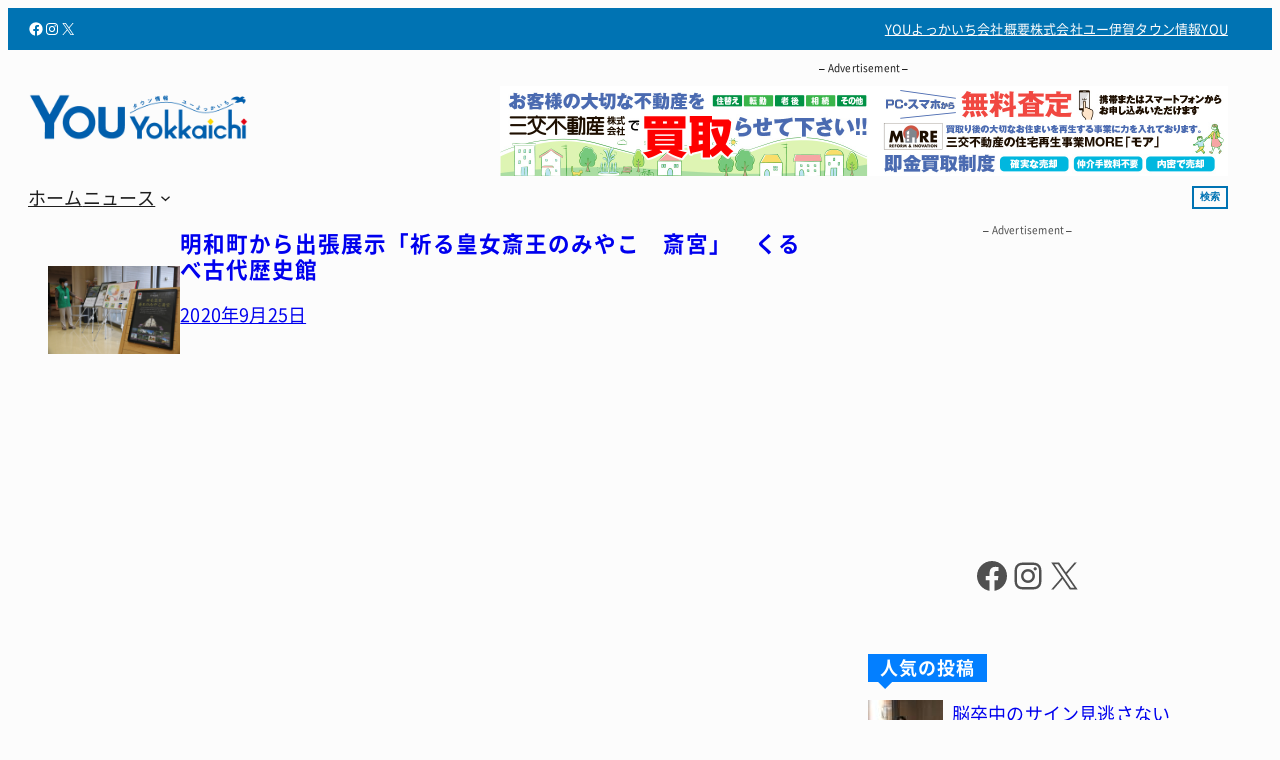

--- FILE ---
content_type: text/html; charset=UTF-8
request_url: https://www.you-yokkaichi.com/tag/%E6%96%8E%E5%AE%AE/
body_size: 31107
content:
<!DOCTYPE html><html lang="ja"><head><meta charset="UTF-8" /><meta name="viewport" content="width=device-width, initial-scale=1" /><meta name='robots' content='max-image-preview:large' /><title>斎宮 | YOUよっかいち</title><link rel="alternate" type="application/rss+xml" title="YOUよっかいち &raquo; フィード" href="https://www.you-yokkaichi.com/feed/" /> <script id="wpp-js" src="https://www.you-yokkaichi.com/wp-content/plugins/wordpress-popular-posts/assets/js/wpp.min.js?ver=7.3.6" data-sampling="0" data-sampling-rate="100" data-api-url="https://www.you-yokkaichi.com/wp-json/wordpress-popular-posts" data-post-id="0" data-token="c39bcddb00" data-lang="0" data-debug="0"></script> <link rel="alternate" type="application/rss+xml" title="YOUよっかいち &raquo; 斎宮 タグのフィード" href="https://www.you-yokkaichi.com/tag/%e6%96%8e%e5%ae%ae/feed/" /><link rel="canonical" href="https://www.you-yokkaichi.com/tag/%e6%96%8e%e5%ae%ae/"><meta property="og:locale" content="ja_JP"><meta property="og:type" content="website"><meta property="og:image" content="https://www.you-yokkaichi.com/wp-content/uploads/2020/03/youyokkaichi_logo_title_b.png"><meta property="og:title" content="斎宮 | YOUよっかいち"><meta property="og:url" content="https://www.you-yokkaichi.com/tag/%e6%96%8e%e5%ae%ae/"><meta property="og:site_name" content="YOUよっかいち"><meta property="fb:app_id" content="345114349308416"><meta property="fb:admins" content="yokkaichiyou"><meta name="twitter:card" content="summary_large_image"><meta name="twitter:site" content="you_yokkaichi">  <script async src="https://www.googletagmanager.com/gtag/js?id=G-CP3G79DB4Y"></script> <script>window.dataLayer = window.dataLayer || [];
	function gtag(){dataLayer.push(arguments);}
	gtag("js", new Date());
	gtag("config", "G-CP3G79DB4Y");
	gtag("config", "UA-115056289-1");</script>   <!--noptimize--><script id="advads-ready">
			window.advanced_ads_ready=function(e,a){a=a||"complete";var d=function(e){return"interactive"===a?"loading"!==e:"complete"===e};d(document.readyState)?e():document.addEventListener("readystatechange",(function(a){d(a.target.readyState)&&e()}),{once:"interactive"===a})},window.advanced_ads_ready_queue=window.advanced_ads_ready_queue||[];		</script>
		<!--/noptimize--><style id='wp-img-auto-sizes-contain-inline-css'>img:is([sizes=auto i],[sizes^="auto," i]){contain-intrinsic-size:3000px 1500px}
/*# sourceURL=wp-img-auto-sizes-contain-inline-css */</style><link rel='stylesheet' id='wp-components-css' href='https://www.you-yokkaichi.com/wp-includes/css/dist/components/style.min.css?ver=f8bbdef6a1ef3b8f24b3e3fcd3625cd9' media='all' /><link rel='stylesheet' id='wp-preferences-css' href='https://www.you-yokkaichi.com/wp-includes/css/dist/preferences/style.min.css?ver=f8bbdef6a1ef3b8f24b3e3fcd3625cd9' media='all' /><link rel='stylesheet' id='wp-block-editor-css' href='https://www.you-yokkaichi.com/wp-includes/css/dist/block-editor/style.min.css?ver=f8bbdef6a1ef3b8f24b3e3fcd3625cd9' media='all' /><link rel='stylesheet' id='wp-reusable-blocks-css' href='https://www.you-yokkaichi.com/wp-includes/css/dist/reusable-blocks/style.min.css?ver=f8bbdef6a1ef3b8f24b3e3fcd3625cd9' media='all' /><link rel='stylesheet' id='wp-patterns-css' href='https://www.you-yokkaichi.com/wp-includes/css/dist/patterns/style.min.css?ver=f8bbdef6a1ef3b8f24b3e3fcd3625cd9' media='all' /><link rel='stylesheet' id='wp-editor-css' href='https://www.you-yokkaichi.com/wp-includes/css/dist/editor/style.min.css?ver=f8bbdef6a1ef3b8f24b3e3fcd3625cd9' media='all' /><link rel='stylesheet' id='ae_customblock_origin-style-css-css' href='https://www.you-yokkaichi.com/wp-content/cache/autoptimize/autoptimize_single_a88003ac3028f95b590da3e73186eba3.php?ver=1734332464' media='all' /><link rel='stylesheet' id='wp-block-social-links-css' href='https://www.you-yokkaichi.com/wp-includes/blocks/social-links/style.min.css?ver=f8bbdef6a1ef3b8f24b3e3fcd3625cd9' media='all' /><style id='wp-block-group-inline-css'>.wp-block-group{box-sizing:border-box}:where(.wp-block-group.wp-block-group-is-layout-constrained){position:relative}
/*# sourceURL=https://www.you-yokkaichi.com/wp-includes/blocks/group/style.min.css */</style><style id='wp-block-group-theme-inline-css'>:where(.wp-block-group.has-background){padding:1.25em 2.375em}
/*# sourceURL=https://www.you-yokkaichi.com/wp-includes/blocks/group/theme.min.css */</style><style id='ysp-group-inline-css'>.wp-block-group.is-style-spacious + .wp-block-group.is-style-spacious {
  margin-top: var(--wp--style--block-gap);
}
@media only screen and (max-width: 782px) {
  .wp-block-group.is-style-blockresponsive {
    flex-direction: column;
  }
  .wp-block-group.is-style-blockresponsive > * {
    max-width: 100%;
  }
}
.wp-block-group.is-style-grid-m2t2d3 {
  grid-template-columns: repeat(3, minmax(0, 1fr));
}
@media only screen and (max-width: 960px) {
  .wp-block-group.is-style-grid-m2t2d3 {
    grid-template-columns: repeat(2, minmax(0, 1fr));
  }
}

/*# sourceMappingURL=core-group.css.map */

/*# sourceURL=https://www.you-yokkaichi.com/wp-content/themes/ysp/assets/css/blocks/core-group.css */</style><style id='wp-block-navigation-link-inline-css'>.wp-block-navigation .wp-block-navigation-item__label{overflow-wrap:break-word}.wp-block-navigation .wp-block-navigation-item__description{display:none}.link-ui-tools{outline:1px solid #f0f0f0;padding:8px}.link-ui-block-inserter{padding-top:8px}.link-ui-block-inserter__back{margin-left:8px;text-transform:uppercase}
/*# sourceURL=https://www.you-yokkaichi.com/wp-includes/blocks/navigation-link/style.min.css */</style><link rel='stylesheet' id='wp-block-navigation-css' href='https://www.you-yokkaichi.com/wp-includes/blocks/navigation/style.min.css?ver=f8bbdef6a1ef3b8f24b3e3fcd3625cd9' media='all' /><style id='ysp-navigation-inline-css'>@media (hover: hover) {
  .is-style-nav01 .wp-block-navigation-item__label {
    position: reltive;
    transition: color 0.3s;
  }
  .is-style-nav01 .wp-block-navigation-item__label::before {
    content: "";
    position: absolute;
    top: 0;
    left: 0;
    bottom: 0;
    width: 0;
    background: transparent;
    transition: width 0.3s, background 0.3s;
    z-index: -1;
    padding: 0.25em;
    margin: -0.25em -0.25em -0.25em -0.25em;
  }
  .is-style-nav01 .wp-block-navigation-item__label:hover {
    color: #fff;
  }
  .is-style-nav01 .wp-block-navigation-item__label:hover::before {
    width: 100%;
    background: var(--wp--preset--color--text-anchor);
  }
}
.is-style-nav01.wp-block-navigation:not(.has-background) .wp-block-navigation__responsive-container.is-menu-open {
  background: rgba(252, 252, 252, 0.8);
  backdrop-filter: blur(5px);
}

/*# sourceMappingURL=core-navigation.css.map */

/*# sourceURL=https://www.you-yokkaichi.com/wp-content/themes/ysp/assets/css/blocks/core-navigation.css */</style><style id='wp-block-site-logo-inline-css'>.wp-block-site-logo{box-sizing:border-box;line-height:0}.wp-block-site-logo a{display:inline-block;line-height:0}.wp-block-site-logo.is-default-size img{height:auto;width:120px}.wp-block-site-logo img{height:auto;max-width:100%}.wp-block-site-logo a,.wp-block-site-logo img{border-radius:inherit}.wp-block-site-logo.aligncenter{margin-left:auto;margin-right:auto;text-align:center}:root :where(.wp-block-site-logo.is-style-rounded){border-radius:9999px}
/*# sourceURL=https://www.you-yokkaichi.com/wp-includes/blocks/site-logo/style.min.css */</style><style id='wp-block-search-inline-css'>.wp-block-search__button{margin-left:10px;word-break:normal}.wp-block-search__button.has-icon{line-height:0}.wp-block-search__button svg{height:1.25em;min-height:24px;min-width:24px;width:1.25em;fill:currentColor;vertical-align:text-bottom}:where(.wp-block-search__button){border:1px solid #ccc;padding:6px 10px}.wp-block-search__inside-wrapper{display:flex;flex:auto;flex-wrap:nowrap;max-width:100%}.wp-block-search__label{width:100%}.wp-block-search.wp-block-search__button-only .wp-block-search__button{box-sizing:border-box;display:flex;flex-shrink:0;justify-content:center;margin-left:0;max-width:100%}.wp-block-search.wp-block-search__button-only .wp-block-search__inside-wrapper{min-width:0!important;transition-property:width}.wp-block-search.wp-block-search__button-only .wp-block-search__input{flex-basis:100%;transition-duration:.3s}.wp-block-search.wp-block-search__button-only.wp-block-search__searchfield-hidden,.wp-block-search.wp-block-search__button-only.wp-block-search__searchfield-hidden .wp-block-search__inside-wrapper{overflow:hidden}.wp-block-search.wp-block-search__button-only.wp-block-search__searchfield-hidden .wp-block-search__input{border-left-width:0!important;border-right-width:0!important;flex-basis:0;flex-grow:0;margin:0;min-width:0!important;padding-left:0!important;padding-right:0!important;width:0!important}:where(.wp-block-search__input){appearance:none;border:1px solid #949494;flex-grow:1;font-family:inherit;font-size:inherit;font-style:inherit;font-weight:inherit;letter-spacing:inherit;line-height:inherit;margin-left:0;margin-right:0;min-width:3rem;padding:8px;text-decoration:unset!important;text-transform:inherit}:where(.wp-block-search__button-inside .wp-block-search__inside-wrapper){background-color:#fff;border:1px solid #949494;box-sizing:border-box;padding:4px}:where(.wp-block-search__button-inside .wp-block-search__inside-wrapper) .wp-block-search__input{border:none;border-radius:0;padding:0 4px}:where(.wp-block-search__button-inside .wp-block-search__inside-wrapper) .wp-block-search__input:focus{outline:none}:where(.wp-block-search__button-inside .wp-block-search__inside-wrapper) :where(.wp-block-search__button){padding:4px 8px}.wp-block-search.aligncenter .wp-block-search__inside-wrapper{margin:auto}.wp-block[data-align=right] .wp-block-search.wp-block-search__button-only .wp-block-search__inside-wrapper{float:right}
/*# sourceURL=https://www.you-yokkaichi.com/wp-includes/blocks/search/style.min.css */</style><style id='wp-block-search-theme-inline-css'>.wp-block-search .wp-block-search__label{font-weight:700}.wp-block-search__button{border:1px solid #ccc;padding:.375em .625em}
/*# sourceURL=https://www.you-yokkaichi.com/wp-includes/blocks/search/theme.min.css */</style><style id='wp-block-template-part-theme-inline-css'>:root :where(.wp-block-template-part.has-background){margin-bottom:0;margin-top:0;padding:1.25em 2.375em}
/*# sourceURL=https://www.you-yokkaichi.com/wp-includes/blocks/template-part/theme.min.css */</style><style id='ysp-template-part-inline-css'>.wp-block-template-part:has(.is-style-eyecatch) {
  margin-top: 0;
}

/*# sourceMappingURL=core-template-part.css.map */

/*# sourceURL=https://www.you-yokkaichi.com/wp-content/themes/ysp/assets/css/blocks/core-template-part.css */</style><link rel='stylesheet' id='sab-layout-grid-style-css' href='https://www.you-yokkaichi.com/wp-content/cache/autoptimize/autoptimize_single_a8b31354a9f45e46ff5be4c83cdc9e4b.php?ver=5a86e78d04b2d0962ca6' media='all' /><style id='wp-block-paragraph-inline-css'>.is-small-text{font-size:.875em}.is-regular-text{font-size:1em}.is-large-text{font-size:2.25em}.is-larger-text{font-size:3em}.has-drop-cap:not(:focus):first-letter{float:left;font-size:8.4em;font-style:normal;font-weight:100;line-height:.68;margin:.05em .1em 0 0;text-transform:uppercase}body.rtl .has-drop-cap:not(:focus):first-letter{float:none;margin-left:.1em}p.has-drop-cap.has-background{overflow:hidden}:root :where(p.has-background){padding:1.25em 2.375em}:where(p.has-text-color:not(.has-link-color)) a{color:inherit}p.has-text-align-left[style*="writing-mode:vertical-lr"],p.has-text-align-right[style*="writing-mode:vertical-rl"]{rotate:180deg}
/*# sourceURL=https://www.you-yokkaichi.com/wp-includes/blocks/paragraph/style.min.css */</style><style id='wp-block-post-featured-image-inline-css'>.wp-block-post-featured-image{margin-left:0;margin-right:0}.wp-block-post-featured-image a{display:block;height:100%}.wp-block-post-featured-image :where(img){box-sizing:border-box;height:auto;max-width:100%;vertical-align:bottom;width:100%}.wp-block-post-featured-image.alignfull img,.wp-block-post-featured-image.alignwide img{width:100%}.wp-block-post-featured-image .wp-block-post-featured-image__overlay.has-background-dim{background-color:#000;inset:0;position:absolute}.wp-block-post-featured-image{position:relative}.wp-block-post-featured-image .wp-block-post-featured-image__overlay.has-background-gradient{background-color:initial}.wp-block-post-featured-image .wp-block-post-featured-image__overlay.has-background-dim-0{opacity:0}.wp-block-post-featured-image .wp-block-post-featured-image__overlay.has-background-dim-10{opacity:.1}.wp-block-post-featured-image .wp-block-post-featured-image__overlay.has-background-dim-20{opacity:.2}.wp-block-post-featured-image .wp-block-post-featured-image__overlay.has-background-dim-30{opacity:.3}.wp-block-post-featured-image .wp-block-post-featured-image__overlay.has-background-dim-40{opacity:.4}.wp-block-post-featured-image .wp-block-post-featured-image__overlay.has-background-dim-50{opacity:.5}.wp-block-post-featured-image .wp-block-post-featured-image__overlay.has-background-dim-60{opacity:.6}.wp-block-post-featured-image .wp-block-post-featured-image__overlay.has-background-dim-70{opacity:.7}.wp-block-post-featured-image .wp-block-post-featured-image__overlay.has-background-dim-80{opacity:.8}.wp-block-post-featured-image .wp-block-post-featured-image__overlay.has-background-dim-90{opacity:.9}.wp-block-post-featured-image .wp-block-post-featured-image__overlay.has-background-dim-100{opacity:1}.wp-block-post-featured-image:where(.alignleft,.alignright){width:100%}
/*# sourceURL=https://www.you-yokkaichi.com/wp-includes/blocks/post-featured-image/style.min.css */</style><style id='wp-block-post-title-inline-css'>.wp-block-post-title{box-sizing:border-box;word-break:break-word}.wp-block-post-title :where(a){display:inline-block;font-family:inherit;font-size:inherit;font-style:inherit;font-weight:inherit;letter-spacing:inherit;line-height:inherit;text-decoration:inherit}
/*# sourceURL=https://www.you-yokkaichi.com/wp-includes/blocks/post-title/style.min.css */</style><style id='wp-block-post-date-inline-css'>.wp-block-post-date{box-sizing:border-box}
/*# sourceURL=https://www.you-yokkaichi.com/wp-includes/blocks/post-date/style.min.css */</style><style id='wp-block-spacer-inline-css'>.wp-block-spacer{clear:both}
/*# sourceURL=https://www.you-yokkaichi.com/wp-includes/blocks/spacer/style.min.css */</style><style id='wp-block-post-template-inline-css'>.wp-block-post-template{box-sizing:border-box;list-style:none;margin-bottom:0;margin-top:0;max-width:100%;padding:0}.wp-block-post-template.is-flex-container{display:flex;flex-direction:row;flex-wrap:wrap;gap:1.25em}.wp-block-post-template.is-flex-container>li{margin:0;width:100%}@media (min-width:600px){.wp-block-post-template.is-flex-container.is-flex-container.columns-2>li{width:calc(50% - .625em)}.wp-block-post-template.is-flex-container.is-flex-container.columns-3>li{width:calc(33.33333% - .83333em)}.wp-block-post-template.is-flex-container.is-flex-container.columns-4>li{width:calc(25% - .9375em)}.wp-block-post-template.is-flex-container.is-flex-container.columns-5>li{width:calc(20% - 1em)}.wp-block-post-template.is-flex-container.is-flex-container.columns-6>li{width:calc(16.66667% - 1.04167em)}}@media (max-width:600px){.wp-block-post-template-is-layout-grid.wp-block-post-template-is-layout-grid.wp-block-post-template-is-layout-grid.wp-block-post-template-is-layout-grid{grid-template-columns:1fr}}.wp-block-post-template-is-layout-constrained>li>.alignright,.wp-block-post-template-is-layout-flow>li>.alignright{float:right;margin-inline-end:0;margin-inline-start:2em}.wp-block-post-template-is-layout-constrained>li>.alignleft,.wp-block-post-template-is-layout-flow>li>.alignleft{float:left;margin-inline-end:2em;margin-inline-start:0}.wp-block-post-template-is-layout-constrained>li>.aligncenter,.wp-block-post-template-is-layout-flow>li>.aligncenter{margin-inline-end:auto;margin-inline-start:auto}
/*# sourceURL=https://www.you-yokkaichi.com/wp-includes/blocks/post-template/style.min.css */</style><style id='wp-block-heading-inline-css'>h1:where(.wp-block-heading).has-background,h2:where(.wp-block-heading).has-background,h3:where(.wp-block-heading).has-background,h4:where(.wp-block-heading).has-background,h5:where(.wp-block-heading).has-background,h6:where(.wp-block-heading).has-background{padding:1.25em 2.375em}h1.has-text-align-left[style*=writing-mode]:where([style*=vertical-lr]),h1.has-text-align-right[style*=writing-mode]:where([style*=vertical-rl]),h2.has-text-align-left[style*=writing-mode]:where([style*=vertical-lr]),h2.has-text-align-right[style*=writing-mode]:where([style*=vertical-rl]),h3.has-text-align-left[style*=writing-mode]:where([style*=vertical-lr]),h3.has-text-align-right[style*=writing-mode]:where([style*=vertical-rl]),h4.has-text-align-left[style*=writing-mode]:where([style*=vertical-lr]),h4.has-text-align-right[style*=writing-mode]:where([style*=vertical-rl]),h5.has-text-align-left[style*=writing-mode]:where([style*=vertical-lr]),h5.has-text-align-right[style*=writing-mode]:where([style*=vertical-rl]),h6.has-text-align-left[style*=writing-mode]:where([style*=vertical-lr]),h6.has-text-align-right[style*=writing-mode]:where([style*=vertical-rl]){rotate:180deg}
/*# sourceURL=https://www.you-yokkaichi.com/wp-includes/blocks/heading/style.min.css */</style><style id='ysp-heading-inline-css'>.wp-block-heading.is-style-heading-01 {
  position: relative;
}
.wp-block-heading.is-style-heading-01::before {
  content: "";
  width: 100%;
  position: absolute;
  top: 100%;
  left: 0;
  margin: 0;
  height: 3px;
  background-color: #e5e5e5;
}
.wp-block-heading.is-style-heading-01::after {
  content: "";
  width: 50px;
  position: absolute;
  top: 100%;
  left: 0;
  height: 3px;
  background-color: #0e1523;
}
.wp-block-heading.is-style-heading-02 {
  width: fit-content;
  margin-left: 0 !important;
  border-radius: 6px;
  background-color: #0068b6;
  color: #FFF;
  padding: 10px 16px;
  font-size: 18px;
  line-height: 1.33;
}
.wp-block-heading.is-style-heading-03 {
  width: fit-content;
  margin-left: 0 !important;
  color: #fff;
  border-radius: 0px 0px 0px 0px;
  position: relative;
  padding: 3px 12px;
  background-color: #037fff;
}
.wp-block-heading.is-style-heading-03::before {
  border-color: #037fff transparent transparent;
  margin: 0;
  content: "";
  position: absolute;
  top: 100%;
  left: 10px;
  width: 0;
  height: 0;
  border-style: solid;
  border-width: 7px 7px 0 7px;
}
.wp-block-heading.is-style-heading-04 {
  position: relative;
  overflow: hidden;
  display: grid;
  grid-template-columns: 1fr auto 1fr;
  gap: 0.5em;
  align-items: center;
}
.wp-block-heading.is-style-heading-04::before {
  content: "";
  display: block;
  height: 4px;
  background-color: #ebebeb;
}
.wp-block-heading.is-style-heading-04::after {
  content: "";
  display: block;
  height: 4px;
  background-color: #ebebeb;
}

/*# sourceMappingURL=core-heading.css.map */

/*# sourceURL=https://www.you-yokkaichi.com/wp-content/themes/ysp/assets/css/blocks/core-heading.css */</style><style id='wp-block-columns-inline-css'>.wp-block-columns{box-sizing:border-box;display:flex;flex-wrap:wrap!important}@media (min-width:782px){.wp-block-columns{flex-wrap:nowrap!important}}.wp-block-columns{align-items:normal!important}.wp-block-columns.are-vertically-aligned-top{align-items:flex-start}.wp-block-columns.are-vertically-aligned-center{align-items:center}.wp-block-columns.are-vertically-aligned-bottom{align-items:flex-end}@media (max-width:781px){.wp-block-columns:not(.is-not-stacked-on-mobile)>.wp-block-column{flex-basis:100%!important}}@media (min-width:782px){.wp-block-columns:not(.is-not-stacked-on-mobile)>.wp-block-column{flex-basis:0;flex-grow:1}.wp-block-columns:not(.is-not-stacked-on-mobile)>.wp-block-column[style*=flex-basis]{flex-grow:0}}.wp-block-columns.is-not-stacked-on-mobile{flex-wrap:nowrap!important}.wp-block-columns.is-not-stacked-on-mobile>.wp-block-column{flex-basis:0;flex-grow:1}.wp-block-columns.is-not-stacked-on-mobile>.wp-block-column[style*=flex-basis]{flex-grow:0}:where(.wp-block-columns){margin-bottom:1.75em}:where(.wp-block-columns.has-background){padding:1.25em 2.375em}.wp-block-column{flex-grow:1;min-width:0;overflow-wrap:break-word;word-break:break-word}.wp-block-column.is-vertically-aligned-top{align-self:flex-start}.wp-block-column.is-vertically-aligned-center{align-self:center}.wp-block-column.is-vertically-aligned-bottom{align-self:flex-end}.wp-block-column.is-vertically-aligned-stretch{align-self:stretch}.wp-block-column.is-vertically-aligned-bottom,.wp-block-column.is-vertically-aligned-center,.wp-block-column.is-vertically-aligned-top{width:100%}
/*# sourceURL=https://www.you-yokkaichi.com/wp-includes/blocks/columns/style.min.css */</style><style id='wp-block-button-inline-css'>.wp-block-button__link{align-content:center;box-sizing:border-box;cursor:pointer;display:inline-block;height:100%;text-align:center;word-break:break-word}.wp-block-button__link.aligncenter{text-align:center}.wp-block-button__link.alignright{text-align:right}:where(.wp-block-button__link){border-radius:9999px;box-shadow:none;padding:calc(.667em + 2px) calc(1.333em + 2px);text-decoration:none}.wp-block-button[style*=text-decoration] .wp-block-button__link{text-decoration:inherit}.wp-block-buttons>.wp-block-button.has-custom-width{max-width:none}.wp-block-buttons>.wp-block-button.has-custom-width .wp-block-button__link{width:100%}.wp-block-buttons>.wp-block-button.has-custom-font-size .wp-block-button__link{font-size:inherit}.wp-block-buttons>.wp-block-button.wp-block-button__width-25{width:calc(25% - var(--wp--style--block-gap, .5em)*.75)}.wp-block-buttons>.wp-block-button.wp-block-button__width-50{width:calc(50% - var(--wp--style--block-gap, .5em)*.5)}.wp-block-buttons>.wp-block-button.wp-block-button__width-75{width:calc(75% - var(--wp--style--block-gap, .5em)*.25)}.wp-block-buttons>.wp-block-button.wp-block-button__width-100{flex-basis:100%;width:100%}.wp-block-buttons.is-vertical>.wp-block-button.wp-block-button__width-25{width:25%}.wp-block-buttons.is-vertical>.wp-block-button.wp-block-button__width-50{width:50%}.wp-block-buttons.is-vertical>.wp-block-button.wp-block-button__width-75{width:75%}.wp-block-button.is-style-squared,.wp-block-button__link.wp-block-button.is-style-squared{border-radius:0}.wp-block-button.no-border-radius,.wp-block-button__link.no-border-radius{border-radius:0!important}:root :where(.wp-block-button .wp-block-button__link.is-style-outline),:root :where(.wp-block-button.is-style-outline>.wp-block-button__link){border:2px solid;padding:.667em 1.333em}:root :where(.wp-block-button .wp-block-button__link.is-style-outline:not(.has-text-color)),:root :where(.wp-block-button.is-style-outline>.wp-block-button__link:not(.has-text-color)){color:currentColor}:root :where(.wp-block-button .wp-block-button__link.is-style-outline:not(.has-background)),:root :where(.wp-block-button.is-style-outline>.wp-block-button__link:not(.has-background)){background-color:initial;background-image:none}
/*# sourceURL=https://www.you-yokkaichi.com/wp-includes/blocks/button/style.min.css */</style><style id='ysp-button-inline-css'>.wp-block-button.is-style-anchor-button {
  color: orange;
}

/*# sourceMappingURL=core-button.css.map */

/*# sourceURL=https://www.you-yokkaichi.com/wp-content/themes/ysp/assets/css/blocks/core-button.css */</style><style id='wp-block-buttons-inline-css'>.wp-block-buttons{box-sizing:border-box}.wp-block-buttons.is-vertical{flex-direction:column}.wp-block-buttons.is-vertical>.wp-block-button:last-child{margin-bottom:0}.wp-block-buttons>.wp-block-button{display:inline-block;margin:0}.wp-block-buttons.is-content-justification-left{justify-content:flex-start}.wp-block-buttons.is-content-justification-left.is-vertical{align-items:flex-start}.wp-block-buttons.is-content-justification-center{justify-content:center}.wp-block-buttons.is-content-justification-center.is-vertical{align-items:center}.wp-block-buttons.is-content-justification-right{justify-content:flex-end}.wp-block-buttons.is-content-justification-right.is-vertical{align-items:flex-end}.wp-block-buttons.is-content-justification-space-between{justify-content:space-between}.wp-block-buttons.aligncenter{text-align:center}.wp-block-buttons:not(.is-content-justification-space-between,.is-content-justification-right,.is-content-justification-left,.is-content-justification-center) .wp-block-button.aligncenter{margin-left:auto;margin-right:auto;width:100%}.wp-block-buttons[style*=text-decoration] .wp-block-button,.wp-block-buttons[style*=text-decoration] .wp-block-button__link{text-decoration:inherit}.wp-block-buttons.has-custom-font-size .wp-block-button__link{font-size:inherit}.wp-block-buttons .wp-block-button__link{width:100%}.wp-block-button.aligncenter{text-align:center}
/*# sourceURL=https://www.you-yokkaichi.com/wp-includes/blocks/buttons/style.min.css */</style><style id='wp-block-latest-posts-inline-css'>.wp-block-latest-posts{box-sizing:border-box}.wp-block-latest-posts.alignleft{margin-right:2em}.wp-block-latest-posts.alignright{margin-left:2em}.wp-block-latest-posts.wp-block-latest-posts__list{list-style:none}.wp-block-latest-posts.wp-block-latest-posts__list li{clear:both;overflow-wrap:break-word}.wp-block-latest-posts.is-grid{display:flex;flex-wrap:wrap}.wp-block-latest-posts.is-grid li{margin:0 1.25em 1.25em 0;width:100%}@media (min-width:600px){.wp-block-latest-posts.columns-2 li{width:calc(50% - .625em)}.wp-block-latest-posts.columns-2 li:nth-child(2n){margin-right:0}.wp-block-latest-posts.columns-3 li{width:calc(33.33333% - .83333em)}.wp-block-latest-posts.columns-3 li:nth-child(3n){margin-right:0}.wp-block-latest-posts.columns-4 li{width:calc(25% - .9375em)}.wp-block-latest-posts.columns-4 li:nth-child(4n){margin-right:0}.wp-block-latest-posts.columns-5 li{width:calc(20% - 1em)}.wp-block-latest-posts.columns-5 li:nth-child(5n){margin-right:0}.wp-block-latest-posts.columns-6 li{width:calc(16.66667% - 1.04167em)}.wp-block-latest-posts.columns-6 li:nth-child(6n){margin-right:0}}:root :where(.wp-block-latest-posts.is-grid){padding:0}:root :where(.wp-block-latest-posts.wp-block-latest-posts__list){padding-left:0}.wp-block-latest-posts__post-author,.wp-block-latest-posts__post-date{display:block;font-size:.8125em}.wp-block-latest-posts__post-excerpt,.wp-block-latest-posts__post-full-content{margin-bottom:1em;margin-top:.5em}.wp-block-latest-posts__featured-image a{display:inline-block}.wp-block-latest-posts__featured-image img{height:auto;max-width:100%;width:auto}.wp-block-latest-posts__featured-image.alignleft{float:left;margin-right:1em}.wp-block-latest-posts__featured-image.alignright{float:right;margin-left:1em}.wp-block-latest-posts__featured-image.aligncenter{margin-bottom:1em;text-align:center}
/*# sourceURL=https://www.you-yokkaichi.com/wp-includes/blocks/latest-posts/style.min.css */</style><style id='wp-block-categories-inline-css'>.wp-block-categories{box-sizing:border-box}.wp-block-categories.alignleft{margin-right:2em}.wp-block-categories.alignright{margin-left:2em}.wp-block-categories.wp-block-categories-dropdown.aligncenter{text-align:center}.wp-block-categories .wp-block-categories__label{display:block;width:100%}
/*# sourceURL=https://www.you-yokkaichi.com/wp-includes/blocks/categories/style.min.css */</style><style id='wp-block-separator-inline-css'>@charset "UTF-8";.wp-block-separator{border:none;border-top:2px solid}:root :where(.wp-block-separator.is-style-dots){height:auto;line-height:1;text-align:center}:root :where(.wp-block-separator.is-style-dots):before{color:currentColor;content:"···";font-family:serif;font-size:1.5em;letter-spacing:2em;padding-left:2em}.wp-block-separator.is-style-dots{background:none!important;border:none!important}
/*# sourceURL=https://www.you-yokkaichi.com/wp-includes/blocks/separator/style.min.css */</style><style id='wp-block-separator-theme-inline-css'>.wp-block-separator.has-css-opacity{opacity:.4}.wp-block-separator{border:none;border-bottom:2px solid;margin-left:auto;margin-right:auto}.wp-block-separator.has-alpha-channel-opacity{opacity:1}.wp-block-separator:not(.is-style-wide):not(.is-style-dots){width:100px}.wp-block-separator.has-background:not(.is-style-dots){border-bottom:none;height:1px}.wp-block-separator.has-background:not(.is-style-wide):not(.is-style-dots){height:2px}
/*# sourceURL=https://www.you-yokkaichi.com/wp-includes/blocks/separator/theme.min.css */</style><style id='wp-block-image-inline-css'>.wp-block-image>a,.wp-block-image>figure>a{display:inline-block}.wp-block-image img{box-sizing:border-box;height:auto;max-width:100%;vertical-align:bottom}@media not (prefers-reduced-motion){.wp-block-image img.hide{visibility:hidden}.wp-block-image img.show{animation:show-content-image .4s}}.wp-block-image[style*=border-radius] img,.wp-block-image[style*=border-radius]>a{border-radius:inherit}.wp-block-image.has-custom-border img{box-sizing:border-box}.wp-block-image.aligncenter{text-align:center}.wp-block-image.alignfull>a,.wp-block-image.alignwide>a{width:100%}.wp-block-image.alignfull img,.wp-block-image.alignwide img{height:auto;width:100%}.wp-block-image .aligncenter,.wp-block-image .alignleft,.wp-block-image .alignright,.wp-block-image.aligncenter,.wp-block-image.alignleft,.wp-block-image.alignright{display:table}.wp-block-image .aligncenter>figcaption,.wp-block-image .alignleft>figcaption,.wp-block-image .alignright>figcaption,.wp-block-image.aligncenter>figcaption,.wp-block-image.alignleft>figcaption,.wp-block-image.alignright>figcaption{caption-side:bottom;display:table-caption}.wp-block-image .alignleft{float:left;margin:.5em 1em .5em 0}.wp-block-image .alignright{float:right;margin:.5em 0 .5em 1em}.wp-block-image .aligncenter{margin-left:auto;margin-right:auto}.wp-block-image :where(figcaption){margin-bottom:1em;margin-top:.5em}.wp-block-image.is-style-circle-mask img{border-radius:9999px}@supports ((-webkit-mask-image:none) or (mask-image:none)) or (-webkit-mask-image:none){.wp-block-image.is-style-circle-mask img{border-radius:0;-webkit-mask-image:url('data:image/svg+xml;utf8,<svg viewBox="0 0 100 100" xmlns="http://www.w3.org/2000/svg"><circle cx="50" cy="50" r="50"/></svg>');mask-image:url('data:image/svg+xml;utf8,<svg viewBox="0 0 100 100" xmlns="http://www.w3.org/2000/svg"><circle cx="50" cy="50" r="50"/></svg>');mask-mode:alpha;-webkit-mask-position:center;mask-position:center;-webkit-mask-repeat:no-repeat;mask-repeat:no-repeat;-webkit-mask-size:contain;mask-size:contain}}:root :where(.wp-block-image.is-style-rounded img,.wp-block-image .is-style-rounded img){border-radius:9999px}.wp-block-image figure{margin:0}.wp-lightbox-container{display:flex;flex-direction:column;position:relative}.wp-lightbox-container img{cursor:zoom-in}.wp-lightbox-container img:hover+button{opacity:1}.wp-lightbox-container button{align-items:center;backdrop-filter:blur(16px) saturate(180%);background-color:#5a5a5a40;border:none;border-radius:4px;cursor:zoom-in;display:flex;height:20px;justify-content:center;opacity:0;padding:0;position:absolute;right:16px;text-align:center;top:16px;width:20px;z-index:100}@media not (prefers-reduced-motion){.wp-lightbox-container button{transition:opacity .2s ease}}.wp-lightbox-container button:focus-visible{outline:3px auto #5a5a5a40;outline:3px auto -webkit-focus-ring-color;outline-offset:3px}.wp-lightbox-container button:hover{cursor:pointer;opacity:1}.wp-lightbox-container button:focus{opacity:1}.wp-lightbox-container button:focus,.wp-lightbox-container button:hover,.wp-lightbox-container button:not(:hover):not(:active):not(.has-background){background-color:#5a5a5a40;border:none}.wp-lightbox-overlay{box-sizing:border-box;cursor:zoom-out;height:100vh;left:0;overflow:hidden;position:fixed;top:0;visibility:hidden;width:100%;z-index:100000}.wp-lightbox-overlay .close-button{align-items:center;cursor:pointer;display:flex;justify-content:center;min-height:40px;min-width:40px;padding:0;position:absolute;right:calc(env(safe-area-inset-right) + 16px);top:calc(env(safe-area-inset-top) + 16px);z-index:5000000}.wp-lightbox-overlay .close-button:focus,.wp-lightbox-overlay .close-button:hover,.wp-lightbox-overlay .close-button:not(:hover):not(:active):not(.has-background){background:none;border:none}.wp-lightbox-overlay .lightbox-image-container{height:var(--wp--lightbox-container-height);left:50%;overflow:hidden;position:absolute;top:50%;transform:translate(-50%,-50%);transform-origin:top left;width:var(--wp--lightbox-container-width);z-index:9999999999}.wp-lightbox-overlay .wp-block-image{align-items:center;box-sizing:border-box;display:flex;height:100%;justify-content:center;margin:0;position:relative;transform-origin:0 0;width:100%;z-index:3000000}.wp-lightbox-overlay .wp-block-image img{height:var(--wp--lightbox-image-height);min-height:var(--wp--lightbox-image-height);min-width:var(--wp--lightbox-image-width);width:var(--wp--lightbox-image-width)}.wp-lightbox-overlay .wp-block-image figcaption{display:none}.wp-lightbox-overlay button{background:none;border:none}.wp-lightbox-overlay .scrim{background-color:#fff;height:100%;opacity:.9;position:absolute;width:100%;z-index:2000000}.wp-lightbox-overlay.active{visibility:visible}@media not (prefers-reduced-motion){.wp-lightbox-overlay.active{animation:turn-on-visibility .25s both}.wp-lightbox-overlay.active img{animation:turn-on-visibility .35s both}.wp-lightbox-overlay.show-closing-animation:not(.active){animation:turn-off-visibility .35s both}.wp-lightbox-overlay.show-closing-animation:not(.active) img{animation:turn-off-visibility .25s both}.wp-lightbox-overlay.zoom.active{animation:none;opacity:1;visibility:visible}.wp-lightbox-overlay.zoom.active .lightbox-image-container{animation:lightbox-zoom-in .4s}.wp-lightbox-overlay.zoom.active .lightbox-image-container img{animation:none}.wp-lightbox-overlay.zoom.active .scrim{animation:turn-on-visibility .4s forwards}.wp-lightbox-overlay.zoom.show-closing-animation:not(.active){animation:none}.wp-lightbox-overlay.zoom.show-closing-animation:not(.active) .lightbox-image-container{animation:lightbox-zoom-out .4s}.wp-lightbox-overlay.zoom.show-closing-animation:not(.active) .lightbox-image-container img{animation:none}.wp-lightbox-overlay.zoom.show-closing-animation:not(.active) .scrim{animation:turn-off-visibility .4s forwards}}@keyframes show-content-image{0%{visibility:hidden}99%{visibility:hidden}to{visibility:visible}}@keyframes turn-on-visibility{0%{opacity:0}to{opacity:1}}@keyframes turn-off-visibility{0%{opacity:1;visibility:visible}99%{opacity:0;visibility:visible}to{opacity:0;visibility:hidden}}@keyframes lightbox-zoom-in{0%{transform:translate(calc((-100vw + var(--wp--lightbox-scrollbar-width))/2 + var(--wp--lightbox-initial-left-position)),calc(-50vh + var(--wp--lightbox-initial-top-position))) scale(var(--wp--lightbox-scale))}to{transform:translate(-50%,-50%) scale(1)}}@keyframes lightbox-zoom-out{0%{transform:translate(-50%,-50%) scale(1);visibility:visible}99%{visibility:visible}to{transform:translate(calc((-100vw + var(--wp--lightbox-scrollbar-width))/2 + var(--wp--lightbox-initial-left-position)),calc(-50vh + var(--wp--lightbox-initial-top-position))) scale(var(--wp--lightbox-scale));visibility:hidden}}
/*# sourceURL=https://www.you-yokkaichi.com/wp-includes/blocks/image/style.min.css */</style><style id='wp-block-image-theme-inline-css'>:root :where(.wp-block-image figcaption){color:#555;font-size:13px;text-align:center}.is-dark-theme :root :where(.wp-block-image figcaption){color:#ffffffa6}.wp-block-image{margin:0 0 1em}
/*# sourceURL=https://www.you-yokkaichi.com/wp-includes/blocks/image/theme.min.css */</style><style id='ysp-image-inline-css'>.wp-block-image.is-style-round-s img {
  border-radius: 4px;
}
.wp-block-image.is-style-round-s figcaption {
  border-radius: 0 0 4px 4px;
}
.wp-block-image.is-style-round-m img {
  border-radius: 8px;
}
.wp-block-image.is-style-round-m figcaption {
  border-radius: 0 0 8px 8px;
}
.wp-block-image.is-style-round-l img {
  border-radius: 12px;
}
.wp-block-image.is-style-round-l figcaption {
  border-radius: 0 0 12px 12px;
}
.wp-block-image.is-style-a-ia__v-curtain {
  position: relative;
}
.wp-block-image.is-style-a-ia__v-curtain > img, .wp-block-image.is-style-a-ia__v-curtain > a {
  opacity: 0;
  z-index: 1;
}
.wp-block-image.is-style-a-ia__v-curtain::before {
  content: "";
  display: block;
  width: 0;
  height: 100%;
  position: absolute;
  top: 0;
  bottom: 0;
  z-index: 10;
  opacity: 1;
  background: var(--wp--preset--color--cyan-bluish-gray);
}
.wp-block-image.is-style-a-ia__v-curtain.isShow > img, .wp-block-image.is-style-a-ia__v-curtain.isShow > a {
  animation: key-v-curtain 1s 0.5s forwards cubic-bezier(0.1, 0.5, 0.9, 0.5);
}
.wp-block-image.is-style-a-ia__v-curtain.isShow::before {
  animation: key-v-curtain-item 1s 0.5s forwards cubic-bezier(0.1, 0.5, 0.9, 0.5);
}

@keyframes key-v-curtain {
  0% {
    opacity: 0;
  }
  45% {
    opacity: 0;
  }
  55% {
    opacity: 1;
  }
  100% {
    opacity: 1;
  }
}
@keyframes key-v-curtain-item {
  0% {
    content: "";
    width: 0;
    left: 0;
    right: 100%;
  }
  45% {
    content: "";
    width: 100%;
    left: 0;
    right: 0;
  }
  55% {
    content: "";
    width: 100%;
    left: 0;
    right: 0;
  }
  100% {
    content: "";
    width: 0;
    left: 100%;
    right: 0;
  }
}

/*# sourceMappingURL=core-image.css.map */

/*# sourceURL=https://www.you-yokkaichi.com/wp-content/themes/ysp/assets/css/blocks/core-image.css */</style><link rel='stylesheet' id='dashicons-css' href='https://www.you-yokkaichi.com/wp-includes/css/dashicons.min.css?ver=f8bbdef6a1ef3b8f24b3e3fcd3625cd9' media='all' /><link rel='stylesheet' id='post-views-counter-frontend-css' href='https://www.you-yokkaichi.com/wp-content/cache/autoptimize/autoptimize_single_1ae2b2895a8976da80c9a1afa6a98e23.php?ver=1.6.1' media='all' /><style id='wp-emoji-styles-inline-css'>img.wp-smiley, img.emoji {
		display: inline !important;
		border: none !important;
		box-shadow: none !important;
		height: 1em !important;
		width: 1em !important;
		margin: 0 0.07em !important;
		vertical-align: -0.1em !important;
		background: none !important;
		padding: 0 !important;
	}
/*# sourceURL=wp-emoji-styles-inline-css */</style><style id='wp-block-library-inline-css'>:root{--wp-block-synced-color:#7a00df;--wp-block-synced-color--rgb:122,0,223;--wp-bound-block-color:var(--wp-block-synced-color);--wp-editor-canvas-background:#ddd;--wp-admin-theme-color:#007cba;--wp-admin-theme-color--rgb:0,124,186;--wp-admin-theme-color-darker-10:#006ba1;--wp-admin-theme-color-darker-10--rgb:0,107,160.5;--wp-admin-theme-color-darker-20:#005a87;--wp-admin-theme-color-darker-20--rgb:0,90,135;--wp-admin-border-width-focus:2px}@media (min-resolution:192dpi){:root{--wp-admin-border-width-focus:1.5px}}.wp-element-button{cursor:pointer}:root .has-very-light-gray-background-color{background-color:#eee}:root .has-very-dark-gray-background-color{background-color:#313131}:root .has-very-light-gray-color{color:#eee}:root .has-very-dark-gray-color{color:#313131}:root .has-vivid-green-cyan-to-vivid-cyan-blue-gradient-background{background:linear-gradient(135deg,#00d084,#0693e3)}:root .has-purple-crush-gradient-background{background:linear-gradient(135deg,#34e2e4,#4721fb 50%,#ab1dfe)}:root .has-hazy-dawn-gradient-background{background:linear-gradient(135deg,#faaca8,#dad0ec)}:root .has-subdued-olive-gradient-background{background:linear-gradient(135deg,#fafae1,#67a671)}:root .has-atomic-cream-gradient-background{background:linear-gradient(135deg,#fdd79a,#004a59)}:root .has-nightshade-gradient-background{background:linear-gradient(135deg,#330968,#31cdcf)}:root .has-midnight-gradient-background{background:linear-gradient(135deg,#020381,#2874fc)}:root{--wp--preset--font-size--normal:16px;--wp--preset--font-size--huge:42px}.has-regular-font-size{font-size:1em}.has-larger-font-size{font-size:2.625em}.has-normal-font-size{font-size:var(--wp--preset--font-size--normal)}.has-huge-font-size{font-size:var(--wp--preset--font-size--huge)}.has-text-align-center{text-align:center}.has-text-align-left{text-align:left}.has-text-align-right{text-align:right}.has-fit-text{white-space:nowrap!important}#end-resizable-editor-section{display:none}.aligncenter{clear:both}.items-justified-left{justify-content:flex-start}.items-justified-center{justify-content:center}.items-justified-right{justify-content:flex-end}.items-justified-space-between{justify-content:space-between}.screen-reader-text{border:0;clip-path:inset(50%);height:1px;margin:-1px;overflow:hidden;padding:0;position:absolute;width:1px;word-wrap:normal!important}.screen-reader-text:focus{background-color:#ddd;clip-path:none;color:#444;display:block;font-size:1em;height:auto;left:5px;line-height:normal;padding:15px 23px 14px;text-decoration:none;top:5px;width:auto;z-index:100000}html :where(.has-border-color){border-style:solid}html :where([style*=border-top-color]){border-top-style:solid}html :where([style*=border-right-color]){border-right-style:solid}html :where([style*=border-bottom-color]){border-bottom-style:solid}html :where([style*=border-left-color]){border-left-style:solid}html :where([style*=border-width]){border-style:solid}html :where([style*=border-top-width]){border-top-style:solid}html :where([style*=border-right-width]){border-right-style:solid}html :where([style*=border-bottom-width]){border-bottom-style:solid}html :where([style*=border-left-width]){border-left-style:solid}html :where(img[class*=wp-image-]){height:auto;max-width:100%}:where(figure){margin:0 0 1em}html :where(.is-position-sticky){--wp-admin--admin-bar--position-offset:var(--wp-admin--admin-bar--height,0px)}@media screen and (max-width:600px){html :where(.is-position-sticky){--wp-admin--admin-bar--position-offset:0px}}
/*# sourceURL=/wp-includes/css/dist/block-library/common.min.css */</style><style id='global-styles-inline-css'>:root{--wp--preset--aspect-ratio--square: 1;--wp--preset--aspect-ratio--4-3: 4/3;--wp--preset--aspect-ratio--3-4: 3/4;--wp--preset--aspect-ratio--3-2: 3/2;--wp--preset--aspect-ratio--2-3: 2/3;--wp--preset--aspect-ratio--16-9: 16/9;--wp--preset--aspect-ratio--9-16: 9/16;--wp--preset--color--black: #000000;--wp--preset--color--cyan-bluish-gray: #abb8c3;--wp--preset--color--white: #ffffff;--wp--preset--color--pale-pink: #f78da7;--wp--preset--color--vivid-red: #cf2e2e;--wp--preset--color--luminous-vivid-orange: #ff6900;--wp--preset--color--luminous-vivid-amber: #fcb900;--wp--preset--color--light-green-cyan: #7bdcb5;--wp--preset--color--vivid-green-cyan: #00d084;--wp--preset--color--pale-cyan-blue: #8ed1fc;--wp--preset--color--vivid-cyan-blue: #0693e3;--wp--preset--color--vivid-purple: #9b51e0;--wp--preset--color--base: #505050;--wp--preset--color--primary: #d60865;--wp--preset--color--secondary: #0073B3;--wp--preset--color--tertiary: #00b327;--wp--preset--color--quaternary: #00A4FF;--wp--preset--color--darker-gray: #333333;--wp--preset--color--dark-gray: #666666;--wp--preset--color--light-gray: #999999;--wp--preset--color--lighter-gray: #cccccc;--wp--preset--color--off-white: #fcfcfc;--wp--preset--color--accent: #f50057;--wp--preset--color--bg-base: #fcfcfc;--wp--preset--color--bg-colored: #fef0f3;--wp--preset--color--bg-darker: #f3f3f3;--wp--preset--color--bg-blue-darker: #1a1a43;--wp--preset--color--bg-base-a-9: rgba(252,252,252,.9);--wp--preset--color--text-black: rgba(0,0,0,.88);--wp--preset--color--text-gray: #595959;--wp--preset--color--text-gray-a-3: rgba(89,89,89,.3);--wp--preset--color--text-gray-light: #9d9d9d;--wp--preset--color--text-anchor: #0c78ce;--wp--preset--gradient--vivid-cyan-blue-to-vivid-purple: linear-gradient(135deg,rgb(6,147,227) 0%,rgb(155,81,224) 100%);--wp--preset--gradient--light-green-cyan-to-vivid-green-cyan: linear-gradient(135deg,rgb(122,220,180) 0%,rgb(0,208,130) 100%);--wp--preset--gradient--luminous-vivid-amber-to-luminous-vivid-orange: linear-gradient(135deg,rgb(252,185,0) 0%,rgb(255,105,0) 100%);--wp--preset--gradient--luminous-vivid-orange-to-vivid-red: linear-gradient(135deg,rgb(255,105,0) 0%,rgb(207,46,46) 100%);--wp--preset--gradient--very-light-gray-to-cyan-bluish-gray: linear-gradient(135deg,rgb(238,238,238) 0%,rgb(169,184,195) 100%);--wp--preset--gradient--cool-to-warm-spectrum: linear-gradient(135deg,rgb(74,234,220) 0%,rgb(151,120,209) 20%,rgb(207,42,186) 40%,rgb(238,44,130) 60%,rgb(251,105,98) 80%,rgb(254,248,76) 100%);--wp--preset--gradient--blush-light-purple: linear-gradient(135deg,rgb(255,206,236) 0%,rgb(152,150,240) 100%);--wp--preset--gradient--blush-bordeaux: linear-gradient(135deg,rgb(254,205,165) 0%,rgb(254,45,45) 50%,rgb(107,0,62) 100%);--wp--preset--gradient--luminous-dusk: linear-gradient(135deg,rgb(255,203,112) 0%,rgb(199,81,192) 50%,rgb(65,88,208) 100%);--wp--preset--gradient--pale-ocean: linear-gradient(135deg,rgb(255,245,203) 0%,rgb(182,227,212) 50%,rgb(51,167,181) 100%);--wp--preset--gradient--electric-grass: linear-gradient(135deg,rgb(202,248,128) 0%,rgb(113,206,126) 100%);--wp--preset--gradient--midnight: linear-gradient(135deg,rgb(2,3,129) 0%,rgb(40,116,252) 100%);--wp--preset--gradient--base-to-white: linear-gradient(160deg, var(--wp--preset--color--base), var(--wp--preset--color--white));--wp--preset--gradient--base-to-primary: linear-gradient(160deg, var(--wp--preset--color--base), var(--wp--preset--color--primary));--wp--preset--gradient--base-to-secondary: linear-gradient(160deg, var(--wp--preset--color--base), var(--wp--preset--color--secondary));--wp--preset--gradient--base-to-tertiary: linear-gradient(160deg, var(--wp--preset--color--base), var(--wp--preset--color--tertiary));--wp--preset--gradient--base-to-quaternary: linear-gradient(160deg, var(--wp--preset--color--base), var(--wp--preset--color--quaternary));--wp--preset--gradient--white-to-base: linear-gradient(160deg, var(--wp--preset--color--white), var(--wp--preset--color--base));--wp--preset--gradient--white-to-primary: linear-gradient(160deg, var(--wp--preset--color--white), var(--wp--preset--color--primary));--wp--preset--gradient--white-to-secondary: linear-gradient(160deg, var(--wp--preset--color--white), var(--wp--preset--color--secondary));--wp--preset--gradient--white-to-tertiary: linear-gradient(160deg, var(--wp--preset--color--white), var(--wp--preset--color--tertiary));--wp--preset--gradient--white-to-quaternary: linear-gradient(160deg, var(--wp--preset--color--white), var(--wp--preset--color--quaternary));--wp--preset--gradient--primary-to-base: linear-gradient(160deg, var(--wp--preset--color--primary), var(--wp--preset--color--base));--wp--preset--gradient--primary-to-white: linear-gradient(160deg, var(--wp--preset--color--primary), var(--wp--preset--color--white));--wp--preset--gradient--primary-to-secondary: linear-gradient(160deg, var(--wp--preset--color--primary), var(--wp--preset--color--secondary));--wp--preset--gradient--primary-to-tertiary: linear-gradient(160deg, var(--wp--preset--color--primary), var(--wp--preset--color--tertiary));--wp--preset--gradient--primary-to-quaternary: linear-gradient(160deg, var(--wp--preset--color--primary), var(--wp--preset--color--quaternary));--wp--preset--gradient--secondary-to-base: linear-gradient(160deg, var(--wp--preset--color--secondary), var(--wp--preset--color--base));--wp--preset--gradient--secondary-to-white: linear-gradient(160deg, var(--wp--preset--color--secondary), var(--wp--preset--color--white));--wp--preset--gradient--secondary-to-primary: linear-gradient(160deg, var(--wp--preset--color--secondary), var(--wp--preset--color--primary));--wp--preset--gradient--secondary-to-tertiary: linear-gradient(160deg, var(--wp--preset--color--secondary), var(--wp--preset--color--tertiary));--wp--preset--gradient--secondary-to-quaternary: linear-gradient(160deg, var(--wp--preset--color--secondary), var(--wp--preset--color--quaternary));--wp--preset--gradient--tertiary-to-base: linear-gradient(160deg, var(--wp--preset--color--tertiary), var(--wp--preset--color--base));--wp--preset--gradient--tertiary-to-white: linear-gradient(160deg, var(--wp--preset--color--tertiary), var(--wp--preset--color--white));--wp--preset--gradient--tertiary-to-primary: linear-gradient(160deg, var(--wp--preset--color--tertiary), var(--wp--preset--color--primary));--wp--preset--gradient--tertiary-to-secondary: linear-gradient(160deg, var(--wp--preset--color--tertiary), var(--wp--preset--color--secondary));--wp--preset--gradient--tertiary-to-quaternary: linear-gradient(160deg, var(--wp--preset--color--tertiary), var(--wp--preset--color--quaternary));--wp--preset--gradient--quaternary-to-base: linear-gradient(160deg, var(--wp--preset--color--quaternary), var(--wp--preset--color--base));--wp--preset--gradient--quaternary-to-white: linear-gradient(160deg, var(--wp--preset--color--quaternary), var(--wp--preset--color--white));--wp--preset--gradient--quaternary-to-primary: linear-gradient(160deg, var(--wp--preset--color--quaternary), var(--wp--preset--color--primary));--wp--preset--gradient--quaternary-to-secondary: linear-gradient(160deg, var(--wp--preset--color--quaternary), var(--wp--preset--color--secondary));--wp--preset--gradient--quaternary-to-tertiary: linear-gradient(160deg, var(--wp--preset--color--quaternary), var(--wp--preset--color--tertiary));--wp--preset--font-size--small: 13px;--wp--preset--font-size--medium: clamp(14px, 0.875rem + ((1vw - 3.2px) * 0.682), 20px);--wp--preset--font-size--large: clamp(22.041px, 1.378rem + ((1vw - 3.2px) * 1.586), 36px);--wp--preset--font-size--x-large: clamp(25.014px, 1.563rem + ((1vw - 3.2px) * 1.93), 42px);--wp--preset--font-size--2-xs: clamp(8px, 0.5rem + ((1vw - 3.2px) * 0.227), 10px);--wp--preset--font-size--xs: clamp(13.33px, 0.833rem + ((1vw - 3.2px) * 0.19), 15px);--wp--preset--font-size--s: clamp(16px, 1rem + ((1vw - 3.2px) * 0.227), 18px);--wp--preset--font-size--m: clamp(19.2px, 1.2rem + ((1vw - 3.2px) * 0.273), 21.6px);--wp--preset--font-size--l: clamp(23.04px, 1.44rem + ((1vw - 3.2px) * 0.327), 25.92px);--wp--preset--font-size--xl: clamp(27.65px, 1.728rem + ((1vw - 3.2px) * 0.392), 31.10px);--wp--preset--font-size--2-xl: clamp(33.18px, 2.074rem + ((1vw - 3.2px) * 0.47), 37.32px);--wp--preset--font-size--3-xl: clamp(39.81px, 2.488rem + ((1vw - 3.2px) * 0.566), 44.79px);--wp--preset--font-size--4-xl: clamp(47.78px, 2.986rem + ((1vw - 3.2px) * 0.678), 53.75px);--wp--preset--font-family--system-sans-serif: "Helvetica Neue", "Helvetica", "Hiragino Sans", "Hiragino Kaku Gothic ProN", "Arial", "Yu Gothic", "Meiryo", sans-serif;--wp--preset--font-family--system-serif: "Times New Roman", "YuMincho", "Hiragino Mincho ProN", "Yu Mincho", "MS PMincho", serif;--wp--preset--font-family--system-monospace: ui-monospace, Menlo, Consolas, Monaco, "Liberation Mono", "Lucida Console", monospace;--wp--preset--font-family--permanent-marker: Permanent Marker;--wp--preset--font-family--noto-sans-jp: "Noto Sans JP", sans-serif;--wp--preset--font-family--noto-serif-jp: Noto Serif JP;--wp--preset--font-family--zen-kaku-gothic-antique: "Zen Kaku Gothic Antique", sans-serif;--wp--preset--font-family--zen-maru-gothic: "Zen Maru Gothic", sans-serif;--wp--preset--font-family--zen-old-mincho: "Zen Old Mincho", serif;--wp--preset--spacing--20: 0.44rem;--wp--preset--spacing--30: 0.67rem;--wp--preset--spacing--40: 1rem;--wp--preset--spacing--50: 1.5rem;--wp--preset--spacing--60: 2.25rem;--wp--preset--spacing--70: 3.38rem;--wp--preset--spacing--80: 5.06rem;--wp--preset--spacing--xs: clamp(0.63rem, calc(0.54rem + 0.36vw), 0.81rem);--wp--preset--spacing--s: clamp(0.94rem, calc(0.80rem + 0.61vw), 1.25rem);--wp--preset--spacing--m: clamp(1.25rem, calc(1.05rem + 0.85vw), 1.69rem);--wp--preset--spacing--l: clamp(1.88rem, calc(1.59rem + 1.21vw), 2.50rem);--wp--preset--spacing--xl: clamp(2.81rem, calc(2.39rem + 1.82vw), 3.75rem);--wp--preset--spacing--2-xl: clamp(3.75rem, calc(3.18rem + 2.42vw), 5.00rem);--wp--preset--spacing--3-xl: clamp(5.63rem, calc(4.77rem + 3.64vw), 7.50rem);--wp--preset--shadow--natural: 6px 6px 9px rgba(0, 0, 0, 0.2);--wp--preset--shadow--deep: 12px 12px 50px rgba(0, 0, 0, 0.4);--wp--preset--shadow--sharp: 6px 6px 0px rgba(0, 0, 0, 0.2);--wp--preset--shadow--outlined: 6px 6px 0px -3px rgb(255, 255, 255), 6px 6px rgb(0, 0, 0);--wp--preset--shadow--crisp: 6px 6px 0px rgb(0, 0, 0);--wp--preset--shadow--blur-shadow: 0px 0px 10px var( --wp--preset--color--darker-gray );--wp--custom--typography--letter-spacing--body: 0.01em;--wp--custom--typography--letter-spacing--heading: 0em;--wp--custom--typography--line-height--comfortable: 1.625;--wp--custom--typography--line-height--loose: 2;--wp--custom--typography--line-height--none: 1;--wp--custom--typography--line-height--normal: 1.4;--wp--custom--typography--line-height--tight: 1.1;--wp--custom--typography--line-height--tighter: 1.25;}.wp-block-code{--wp--preset--shadow--blur-shadow: 0px 0px 10px var( --wp--preset--color--darker-gray );--wp--custom--typography--letter-spacing--body: 0.01em;--wp--custom--typography--letter-spacing--heading: 0em;--wp--custom--typography--line-height--comfortable: 1.625;--wp--custom--typography--line-height--loose: 2;--wp--custom--typography--line-height--none: 1;--wp--custom--typography--line-height--normal: 1.4;--wp--custom--typography--line-height--tight: 1.1;--wp--custom--typography--line-height--tighter: 1.25;}.wp-block-details{--wp--preset--shadow--blur-shadow: 0px 0px 10px var( --wp--preset--color--darker-gray );--wp--custom--typography--letter-spacing--body: 0.01em;--wp--custom--typography--letter-spacing--heading: 0em;--wp--custom--typography--line-height--comfortable: 1.625;--wp--custom--typography--line-height--loose: 2;--wp--custom--typography--line-height--none: 1;--wp--custom--typography--line-height--normal: 1.4;--wp--custom--typography--line-height--tight: 1.1;--wp--custom--typography--line-height--tighter: 1.25;}.wp-block-heading{--wp--preset--shadow--blur-shadow: 0px 0px 10px var( --wp--preset--color--darker-gray );--wp--custom--typography--letter-spacing--body: 0.01em;--wp--custom--typography--letter-spacing--heading: 0em;--wp--custom--typography--line-height--comfortable: 1.625;--wp--custom--typography--line-height--loose: 2;--wp--custom--typography--line-height--none: 1;--wp--custom--typography--line-height--normal: 1.4;--wp--custom--typography--line-height--tight: 1.1;--wp--custom--typography--line-height--tighter: 1.25;}.wp-block-site-title{--wp--preset--shadow--blur-shadow: 0px 0px 10px var( --wp--preset--color--darker-gray );--wp--custom--typography--letter-spacing--body: 0.01em;--wp--custom--typography--letter-spacing--heading: 0em;--wp--custom--typography--line-height--comfortable: 1.625;--wp--custom--typography--line-height--loose: 2;--wp--custom--typography--line-height--none: 1;--wp--custom--typography--line-height--normal: 1.4;--wp--custom--typography--line-height--tight: 1.1;--wp--custom--typography--line-height--tighter: 1.2;}:root { --wp--style--global--content-size: 720px;--wp--style--global--wide-size: 1200px; }:where(body) { margin: 0; }.wp-site-blocks { padding-top: var(--wp--style--root--padding-top); padding-bottom: var(--wp--style--root--padding-bottom); }.has-global-padding { padding-right: var(--wp--style--root--padding-right); padding-left: var(--wp--style--root--padding-left); }.has-global-padding > .alignfull { margin-right: calc(var(--wp--style--root--padding-right) * -1); margin-left: calc(var(--wp--style--root--padding-left) * -1); }.has-global-padding :where(:not(.alignfull.is-layout-flow) > .has-global-padding:not(.wp-block-block, .alignfull)) { padding-right: 0; padding-left: 0; }.has-global-padding :where(:not(.alignfull.is-layout-flow) > .has-global-padding:not(.wp-block-block, .alignfull)) > .alignfull { margin-left: 0; margin-right: 0; }.wp-site-blocks > .alignleft { float: left; margin-right: 2em; }.wp-site-blocks > .alignright { float: right; margin-left: 2em; }.wp-site-blocks > .aligncenter { justify-content: center; margin-left: auto; margin-right: auto; }:where(.wp-site-blocks) > * { margin-block-start: var(--wp--preset--spacing--m); margin-block-end: 0; }:where(.wp-site-blocks) > :first-child { margin-block-start: 0; }:where(.wp-site-blocks) > :last-child { margin-block-end: 0; }:root { --wp--style--block-gap: var(--wp--preset--spacing--m); }:root :where(.is-layout-flow) > :first-child{margin-block-start: 0;}:root :where(.is-layout-flow) > :last-child{margin-block-end: 0;}:root :where(.is-layout-flow) > *{margin-block-start: var(--wp--preset--spacing--m);margin-block-end: 0;}:root :where(.is-layout-constrained) > :first-child{margin-block-start: 0;}:root :where(.is-layout-constrained) > :last-child{margin-block-end: 0;}:root :where(.is-layout-constrained) > *{margin-block-start: var(--wp--preset--spacing--m);margin-block-end: 0;}:root :where(.is-layout-flex){gap: var(--wp--preset--spacing--m);}:root :where(.is-layout-grid){gap: var(--wp--preset--spacing--m);}.is-layout-flow > .alignleft{float: left;margin-inline-start: 0;margin-inline-end: 2em;}.is-layout-flow > .alignright{float: right;margin-inline-start: 2em;margin-inline-end: 0;}.is-layout-flow > .aligncenter{margin-left: auto !important;margin-right: auto !important;}.is-layout-constrained > .alignleft{float: left;margin-inline-start: 0;margin-inline-end: 2em;}.is-layout-constrained > .alignright{float: right;margin-inline-start: 2em;margin-inline-end: 0;}.is-layout-constrained > .aligncenter{margin-left: auto !important;margin-right: auto !important;}.is-layout-constrained > :where(:not(.alignleft):not(.alignright):not(.alignfull)){max-width: var(--wp--style--global--content-size);margin-left: auto !important;margin-right: auto !important;}.is-layout-constrained > .alignwide{max-width: var(--wp--style--global--wide-size);}body .is-layout-flex{display: flex;}.is-layout-flex{flex-wrap: wrap;align-items: center;}.is-layout-flex > :is(*, div){margin: 0;}body .is-layout-grid{display: grid;}.is-layout-grid > :is(*, div){margin: 0;}body{background-color: var(--wp--preset--color--off-white);color: var(--wp--preset--color--base);font-family: var(--wp--preset--font-family--noto-sans-jp);font-size: var(--wp--preset--font-size--s);font-weight: 400;letter-spacing: var( --wp--custom--typography--letter-spacing--body );line-height: var( --wp--custom--typography--line-height--comfortable );--wp--style--root--padding-top: 0px;--wp--style--root--padding-right: var(--wp--preset--spacing--s);--wp--style--root--padding-bottom: 0px;--wp--style--root--padding-left: var(--wp--preset--spacing--s);}a:where(:not(.wp-element-button)){color: var(--wp--preset--color--base);text-decoration: underline;}:root :where(a:where(:not(.wp-element-button)):hover){color: var(--wp--preset--color--secondary);}h1{font-size: clamp(20px, 1.25rem + ((1vw - 3.2px) * 1.364), 32px);font-style: normal;font-weight: 700;letter-spacing: 1px;line-height: var( --wp--custom--typography--line-height--tighter );}h2{font-size: clamp(15.747px, 0.984rem + ((1vw - 3.2px) * 0.938), 24px);font-style: normal;font-weight: 700;letter-spacing: 1px;line-height: var( --wp--custom--typography--line-height--tighter );}h3{font-size: clamp(14px, 0.875rem + ((1vw - 3.2px) * 0.682), 20px);font-style: normal;font-weight: 700;letter-spacing: var( --wp--custom--typography--letter-spacing--heading );line-height: var( --wp--custom--typography--line-height--tighter );}h4{font-size: clamp(14px, 0.875rem + ((1vw - 3.2px) * 0.455), 18px);font-style: normal;font-weight: 700;letter-spacing: var( --wp--custom--typography--letter-spacing--heading );line-height: var( --wp--custom--typography--line-height--tighter );}h5{font-size: clamp(14px, 0.875rem + ((1vw - 3.2px) * 0.227), 16px);font-style: normal;font-weight: 700;letter-spacing: var( --wp--custom--typography--letter-spacing--heading );line-height: var( --wp--custom--typography--line-height--tighter );}h6{font-size: 14px;font-style: normal;font-weight: 700;letter-spacing: var( --wp--custom--typography--letter-spacing--heading );line-height: var( --wp--custom--typography--line-height--tighter );}:root :where(.wp-element-button, .wp-block-button__link){background-color: var(--wp--preset--color--secondary);border-width: 0;color: #fff;font-family: inherit;font-size: inherit;font-style: inherit;font-weight: inherit;letter-spacing: inherit;line-height: inherit;padding-top: calc(0.667em + 2px);padding-right: calc(1.333em + 2px);padding-bottom: calc(0.667em + 2px);padding-left: calc(1.333em + 2px);text-decoration: none;text-transform: inherit;}.has-black-color{color: var(--wp--preset--color--black) !important;}.has-cyan-bluish-gray-color{color: var(--wp--preset--color--cyan-bluish-gray) !important;}.has-white-color{color: var(--wp--preset--color--white) !important;}.has-pale-pink-color{color: var(--wp--preset--color--pale-pink) !important;}.has-vivid-red-color{color: var(--wp--preset--color--vivid-red) !important;}.has-luminous-vivid-orange-color{color: var(--wp--preset--color--luminous-vivid-orange) !important;}.has-luminous-vivid-amber-color{color: var(--wp--preset--color--luminous-vivid-amber) !important;}.has-light-green-cyan-color{color: var(--wp--preset--color--light-green-cyan) !important;}.has-vivid-green-cyan-color{color: var(--wp--preset--color--vivid-green-cyan) !important;}.has-pale-cyan-blue-color{color: var(--wp--preset--color--pale-cyan-blue) !important;}.has-vivid-cyan-blue-color{color: var(--wp--preset--color--vivid-cyan-blue) !important;}.has-vivid-purple-color{color: var(--wp--preset--color--vivid-purple) !important;}.has-base-color{color: var(--wp--preset--color--base) !important;}.has-primary-color{color: var(--wp--preset--color--primary) !important;}.has-secondary-color{color: var(--wp--preset--color--secondary) !important;}.has-tertiary-color{color: var(--wp--preset--color--tertiary) !important;}.has-quaternary-color{color: var(--wp--preset--color--quaternary) !important;}.has-darker-gray-color{color: var(--wp--preset--color--darker-gray) !important;}.has-dark-gray-color{color: var(--wp--preset--color--dark-gray) !important;}.has-light-gray-color{color: var(--wp--preset--color--light-gray) !important;}.has-lighter-gray-color{color: var(--wp--preset--color--lighter-gray) !important;}.has-off-white-color{color: var(--wp--preset--color--off-white) !important;}.has-accent-color{color: var(--wp--preset--color--accent) !important;}.has-bg-base-color{color: var(--wp--preset--color--bg-base) !important;}.has-bg-colored-color{color: var(--wp--preset--color--bg-colored) !important;}.has-bg-darker-color{color: var(--wp--preset--color--bg-darker) !important;}.has-bg-blue-darker-color{color: var(--wp--preset--color--bg-blue-darker) !important;}.has-bg-base-a-9-color{color: var(--wp--preset--color--bg-base-a-9) !important;}.has-text-black-color{color: var(--wp--preset--color--text-black) !important;}.has-text-gray-color{color: var(--wp--preset--color--text-gray) !important;}.has-text-gray-a-3-color{color: var(--wp--preset--color--text-gray-a-3) !important;}.has-text-gray-light-color{color: var(--wp--preset--color--text-gray-light) !important;}.has-text-anchor-color{color: var(--wp--preset--color--text-anchor) !important;}.has-black-background-color{background-color: var(--wp--preset--color--black) !important;}.has-cyan-bluish-gray-background-color{background-color: var(--wp--preset--color--cyan-bluish-gray) !important;}.has-white-background-color{background-color: var(--wp--preset--color--white) !important;}.has-pale-pink-background-color{background-color: var(--wp--preset--color--pale-pink) !important;}.has-vivid-red-background-color{background-color: var(--wp--preset--color--vivid-red) !important;}.has-luminous-vivid-orange-background-color{background-color: var(--wp--preset--color--luminous-vivid-orange) !important;}.has-luminous-vivid-amber-background-color{background-color: var(--wp--preset--color--luminous-vivid-amber) !important;}.has-light-green-cyan-background-color{background-color: var(--wp--preset--color--light-green-cyan) !important;}.has-vivid-green-cyan-background-color{background-color: var(--wp--preset--color--vivid-green-cyan) !important;}.has-pale-cyan-blue-background-color{background-color: var(--wp--preset--color--pale-cyan-blue) !important;}.has-vivid-cyan-blue-background-color{background-color: var(--wp--preset--color--vivid-cyan-blue) !important;}.has-vivid-purple-background-color{background-color: var(--wp--preset--color--vivid-purple) !important;}.has-base-background-color{background-color: var(--wp--preset--color--base) !important;}.has-primary-background-color{background-color: var(--wp--preset--color--primary) !important;}.has-secondary-background-color{background-color: var(--wp--preset--color--secondary) !important;}.has-tertiary-background-color{background-color: var(--wp--preset--color--tertiary) !important;}.has-quaternary-background-color{background-color: var(--wp--preset--color--quaternary) !important;}.has-darker-gray-background-color{background-color: var(--wp--preset--color--darker-gray) !important;}.has-dark-gray-background-color{background-color: var(--wp--preset--color--dark-gray) !important;}.has-light-gray-background-color{background-color: var(--wp--preset--color--light-gray) !important;}.has-lighter-gray-background-color{background-color: var(--wp--preset--color--lighter-gray) !important;}.has-off-white-background-color{background-color: var(--wp--preset--color--off-white) !important;}.has-accent-background-color{background-color: var(--wp--preset--color--accent) !important;}.has-bg-base-background-color{background-color: var(--wp--preset--color--bg-base) !important;}.has-bg-colored-background-color{background-color: var(--wp--preset--color--bg-colored) !important;}.has-bg-darker-background-color{background-color: var(--wp--preset--color--bg-darker) !important;}.has-bg-blue-darker-background-color{background-color: var(--wp--preset--color--bg-blue-darker) !important;}.has-bg-base-a-9-background-color{background-color: var(--wp--preset--color--bg-base-a-9) !important;}.has-text-black-background-color{background-color: var(--wp--preset--color--text-black) !important;}.has-text-gray-background-color{background-color: var(--wp--preset--color--text-gray) !important;}.has-text-gray-a-3-background-color{background-color: var(--wp--preset--color--text-gray-a-3) !important;}.has-text-gray-light-background-color{background-color: var(--wp--preset--color--text-gray-light) !important;}.has-text-anchor-background-color{background-color: var(--wp--preset--color--text-anchor) !important;}.has-black-border-color{border-color: var(--wp--preset--color--black) !important;}.has-cyan-bluish-gray-border-color{border-color: var(--wp--preset--color--cyan-bluish-gray) !important;}.has-white-border-color{border-color: var(--wp--preset--color--white) !important;}.has-pale-pink-border-color{border-color: var(--wp--preset--color--pale-pink) !important;}.has-vivid-red-border-color{border-color: var(--wp--preset--color--vivid-red) !important;}.has-luminous-vivid-orange-border-color{border-color: var(--wp--preset--color--luminous-vivid-orange) !important;}.has-luminous-vivid-amber-border-color{border-color: var(--wp--preset--color--luminous-vivid-amber) !important;}.has-light-green-cyan-border-color{border-color: var(--wp--preset--color--light-green-cyan) !important;}.has-vivid-green-cyan-border-color{border-color: var(--wp--preset--color--vivid-green-cyan) !important;}.has-pale-cyan-blue-border-color{border-color: var(--wp--preset--color--pale-cyan-blue) !important;}.has-vivid-cyan-blue-border-color{border-color: var(--wp--preset--color--vivid-cyan-blue) !important;}.has-vivid-purple-border-color{border-color: var(--wp--preset--color--vivid-purple) !important;}.has-base-border-color{border-color: var(--wp--preset--color--base) !important;}.has-primary-border-color{border-color: var(--wp--preset--color--primary) !important;}.has-secondary-border-color{border-color: var(--wp--preset--color--secondary) !important;}.has-tertiary-border-color{border-color: var(--wp--preset--color--tertiary) !important;}.has-quaternary-border-color{border-color: var(--wp--preset--color--quaternary) !important;}.has-darker-gray-border-color{border-color: var(--wp--preset--color--darker-gray) !important;}.has-dark-gray-border-color{border-color: var(--wp--preset--color--dark-gray) !important;}.has-light-gray-border-color{border-color: var(--wp--preset--color--light-gray) !important;}.has-lighter-gray-border-color{border-color: var(--wp--preset--color--lighter-gray) !important;}.has-off-white-border-color{border-color: var(--wp--preset--color--off-white) !important;}.has-accent-border-color{border-color: var(--wp--preset--color--accent) !important;}.has-bg-base-border-color{border-color: var(--wp--preset--color--bg-base) !important;}.has-bg-colored-border-color{border-color: var(--wp--preset--color--bg-colored) !important;}.has-bg-darker-border-color{border-color: var(--wp--preset--color--bg-darker) !important;}.has-bg-blue-darker-border-color{border-color: var(--wp--preset--color--bg-blue-darker) !important;}.has-bg-base-a-9-border-color{border-color: var(--wp--preset--color--bg-base-a-9) !important;}.has-text-black-border-color{border-color: var(--wp--preset--color--text-black) !important;}.has-text-gray-border-color{border-color: var(--wp--preset--color--text-gray) !important;}.has-text-gray-a-3-border-color{border-color: var(--wp--preset--color--text-gray-a-3) !important;}.has-text-gray-light-border-color{border-color: var(--wp--preset--color--text-gray-light) !important;}.has-text-anchor-border-color{border-color: var(--wp--preset--color--text-anchor) !important;}.has-vivid-cyan-blue-to-vivid-purple-gradient-background{background: var(--wp--preset--gradient--vivid-cyan-blue-to-vivid-purple) !important;}.has-light-green-cyan-to-vivid-green-cyan-gradient-background{background: var(--wp--preset--gradient--light-green-cyan-to-vivid-green-cyan) !important;}.has-luminous-vivid-amber-to-luminous-vivid-orange-gradient-background{background: var(--wp--preset--gradient--luminous-vivid-amber-to-luminous-vivid-orange) !important;}.has-luminous-vivid-orange-to-vivid-red-gradient-background{background: var(--wp--preset--gradient--luminous-vivid-orange-to-vivid-red) !important;}.has-very-light-gray-to-cyan-bluish-gray-gradient-background{background: var(--wp--preset--gradient--very-light-gray-to-cyan-bluish-gray) !important;}.has-cool-to-warm-spectrum-gradient-background{background: var(--wp--preset--gradient--cool-to-warm-spectrum) !important;}.has-blush-light-purple-gradient-background{background: var(--wp--preset--gradient--blush-light-purple) !important;}.has-blush-bordeaux-gradient-background{background: var(--wp--preset--gradient--blush-bordeaux) !important;}.has-luminous-dusk-gradient-background{background: var(--wp--preset--gradient--luminous-dusk) !important;}.has-pale-ocean-gradient-background{background: var(--wp--preset--gradient--pale-ocean) !important;}.has-electric-grass-gradient-background{background: var(--wp--preset--gradient--electric-grass) !important;}.has-midnight-gradient-background{background: var(--wp--preset--gradient--midnight) !important;}.has-base-to-white-gradient-background{background: var(--wp--preset--gradient--base-to-white) !important;}.has-base-to-primary-gradient-background{background: var(--wp--preset--gradient--base-to-primary) !important;}.has-base-to-secondary-gradient-background{background: var(--wp--preset--gradient--base-to-secondary) !important;}.has-base-to-tertiary-gradient-background{background: var(--wp--preset--gradient--base-to-tertiary) !important;}.has-base-to-quaternary-gradient-background{background: var(--wp--preset--gradient--base-to-quaternary) !important;}.has-white-to-base-gradient-background{background: var(--wp--preset--gradient--white-to-base) !important;}.has-white-to-primary-gradient-background{background: var(--wp--preset--gradient--white-to-primary) !important;}.has-white-to-secondary-gradient-background{background: var(--wp--preset--gradient--white-to-secondary) !important;}.has-white-to-tertiary-gradient-background{background: var(--wp--preset--gradient--white-to-tertiary) !important;}.has-white-to-quaternary-gradient-background{background: var(--wp--preset--gradient--white-to-quaternary) !important;}.has-primary-to-base-gradient-background{background: var(--wp--preset--gradient--primary-to-base) !important;}.has-primary-to-white-gradient-background{background: var(--wp--preset--gradient--primary-to-white) !important;}.has-primary-to-secondary-gradient-background{background: var(--wp--preset--gradient--primary-to-secondary) !important;}.has-primary-to-tertiary-gradient-background{background: var(--wp--preset--gradient--primary-to-tertiary) !important;}.has-primary-to-quaternary-gradient-background{background: var(--wp--preset--gradient--primary-to-quaternary) !important;}.has-secondary-to-base-gradient-background{background: var(--wp--preset--gradient--secondary-to-base) !important;}.has-secondary-to-white-gradient-background{background: var(--wp--preset--gradient--secondary-to-white) !important;}.has-secondary-to-primary-gradient-background{background: var(--wp--preset--gradient--secondary-to-primary) !important;}.has-secondary-to-tertiary-gradient-background{background: var(--wp--preset--gradient--secondary-to-tertiary) !important;}.has-secondary-to-quaternary-gradient-background{background: var(--wp--preset--gradient--secondary-to-quaternary) !important;}.has-tertiary-to-base-gradient-background{background: var(--wp--preset--gradient--tertiary-to-base) !important;}.has-tertiary-to-white-gradient-background{background: var(--wp--preset--gradient--tertiary-to-white) !important;}.has-tertiary-to-primary-gradient-background{background: var(--wp--preset--gradient--tertiary-to-primary) !important;}.has-tertiary-to-secondary-gradient-background{background: var(--wp--preset--gradient--tertiary-to-secondary) !important;}.has-tertiary-to-quaternary-gradient-background{background: var(--wp--preset--gradient--tertiary-to-quaternary) !important;}.has-quaternary-to-base-gradient-background{background: var(--wp--preset--gradient--quaternary-to-base) !important;}.has-quaternary-to-white-gradient-background{background: var(--wp--preset--gradient--quaternary-to-white) !important;}.has-quaternary-to-primary-gradient-background{background: var(--wp--preset--gradient--quaternary-to-primary) !important;}.has-quaternary-to-secondary-gradient-background{background: var(--wp--preset--gradient--quaternary-to-secondary) !important;}.has-quaternary-to-tertiary-gradient-background{background: var(--wp--preset--gradient--quaternary-to-tertiary) !important;}.has-small-font-size{font-size: var(--wp--preset--font-size--small) !important;}.has-medium-font-size{font-size: var(--wp--preset--font-size--medium) !important;}.has-large-font-size{font-size: var(--wp--preset--font-size--large) !important;}.has-x-large-font-size{font-size: var(--wp--preset--font-size--x-large) !important;}.has-2-xs-font-size{font-size: var(--wp--preset--font-size--2-xs) !important;}.has-xs-font-size{font-size: var(--wp--preset--font-size--xs) !important;}.has-s-font-size{font-size: var(--wp--preset--font-size--s) !important;}.has-m-font-size{font-size: var(--wp--preset--font-size--m) !important;}.has-l-font-size{font-size: var(--wp--preset--font-size--l) !important;}.has-xl-font-size{font-size: var(--wp--preset--font-size--xl) !important;}.has-2-xl-font-size{font-size: var(--wp--preset--font-size--2-xl) !important;}.has-3-xl-font-size{font-size: var(--wp--preset--font-size--3-xl) !important;}.has-4-xl-font-size{font-size: var(--wp--preset--font-size--4-xl) !important;}.has-system-sans-serif-font-family{font-family: var(--wp--preset--font-family--system-sans-serif) !important;}.has-system-serif-font-family{font-family: var(--wp--preset--font-family--system-serif) !important;}.has-system-monospace-font-family{font-family: var(--wp--preset--font-family--system-monospace) !important;}.has-permanent-marker-font-family{font-family: var(--wp--preset--font-family--permanent-marker) !important;}.has-noto-sans-jp-font-family{font-family: var(--wp--preset--font-family--noto-sans-jp) !important;}.has-noto-serif-jp-font-family{font-family: var(--wp--preset--font-family--noto-serif-jp) !important;}.has-zen-kaku-gothic-antique-font-family{font-family: var(--wp--preset--font-family--zen-kaku-gothic-antique) !important;}.has-zen-maru-gothic-font-family{font-family: var(--wp--preset--font-family--zen-maru-gothic) !important;}.has-zen-old-mincho-font-family{font-family: var(--wp--preset--font-family--zen-old-mincho) !important;}
:root :where(.wp-block-heading){margin-top: var(--wp--preset--spacing--2-xl);margin-bottom: var(--wp--preset--spacing--m);}
:root :where(.wp-block-navigation){font-size: var(--wp--preset--font-size--s);font-weight: 700;letter-spacing: var( --wp--custom--typography--letter-spacing--heading );line-height: 1.5;}
:root :where(p a:where(:not(.wp-element-button))){color: var(--wp--preset--color--secondary);}
:root :where(p a:where(:not(.wp-element-button)):hover){color: var(--wp--preset--color--quaternary);}
/*# sourceURL=global-styles-inline-css */</style><style id='core-block-supports-inline-css'>.wp-container-core-social-links-is-layout-7ffcaaa7{gap:0 var(--wp--preset--spacing--s);}.wp-container-core-group-is-layout-32213f85{flex-wrap:nowrap;justify-content:space-between;}.wp-container-3{top:calc(0px + var(--wp-admin--admin-bar--position-offset, 0px));position:sticky;z-index:10;}.wp-container-core-social-links-is-layout-2b580f4d{gap:0 var(--wp--preset--spacing--s);}.wp-container-core-navigation-is-layout-3dfcedf7{flex-wrap:nowrap;gap:var(--wp--preset--spacing--xs);justify-content:flex-end;}.wp-elements-e558821c4b24828c373e5a84f54f142a a:where(:not(.wp-element-button)){color:var(--wp--preset--color--secondary);}.wp-elements-e558821c4b24828c373e5a84f54f142a a:where(:not(.wp-element-button)):hover{color:var(--wp--preset--color--luminous-vivid-amber);}.wp-container-core-group-is-layout-72e03df4{justify-content:space-between;}.wp-container-core-group-is-layout-eeb91d56{flex-wrap:nowrap;justify-content:space-between;}.wp-container-7{top:calc(0px + var(--wp-admin--admin-bar--position-offset, 0px));position:sticky;z-index:10;}.wp-container-core-group-is-layout-f66f9956{flex-wrap:nowrap;align-items:flex-start;}.wp-container-core-columns-is-layout-28f84493{flex-wrap:nowrap;}.wp-container-core-buttons-is-layout-d445cf74{justify-content:flex-end;}.wp-elements-3f69c4aa04e75f7fd177ebc12f331377 a:where(:not(.wp-element-button)){color:var(--wp--preset--color--off-white);}.wp-elements-cc3d61f5481b4d1e02d8c67fea5bec72 a:where(:not(.wp-element-button)){color:var(--wp--preset--color--off-white);}.wp-container-core-group-is-layout-12dd3699 > :where(:not(.alignleft):not(.alignright):not(.alignfull)){margin-left:0 !important;}.wp-elements-78a373c2113828691486d30097baf36d a:where(:not(.wp-element-button)){color:var(--wp--preset--color--off-white);}.wp-elements-20ed1dc20467bb5e2cec2150e6a7a42b a:where(:not(.wp-element-button)){color:var(--wp--preset--color--off-white);}.wp-container-core-group-is-layout-f1f2ed93 > :where(:not(.alignleft):not(.alignright):not(.alignfull)){margin-right:0 !important;}.wp-elements-80832160cd82b32751f38f3adc70e3c3 a:where(:not(.wp-element-button)){color:var(--wp--preset--color--off-white);}.wp-elements-c039d6a54f8f9e620576384e11d9dd6c a:where(:not(.wp-element-button)){color:var(--wp--preset--color--off-white);}.wp-container-core-social-links-is-layout-17124a9a{flex-wrap:nowrap;justify-content:flex-end;}.wp-elements-80e783f92369e050d8c681d9f80b012c a:where(:not(.wp-element-button)){color:var(--wp--preset--color--off-white);}.wp-container-core-navigation-is-layout-d445cf74{justify-content:flex-end;}.wp-elements-bb02d9079c82e1f96e986469089c73d3 a:where(:not(.wp-element-button)){color:var(--wp--preset--color--off-white);}
/*# sourceURL=core-block-supports-inline-css */</style><style id='wp-block-template-skip-link-inline-css'>.skip-link.screen-reader-text {
			border: 0;
			clip-path: inset(50%);
			height: 1px;
			margin: -1px;
			overflow: hidden;
			padding: 0;
			position: absolute !important;
			width: 1px;
			word-wrap: normal !important;
		}

		.skip-link.screen-reader-text:focus {
			background-color: #eee;
			clip-path: none;
			color: #444;
			display: block;
			font-size: 1em;
			height: auto;
			left: 5px;
			line-height: normal;
			padding: 15px 23px 14px;
			text-decoration: none;
			top: 5px;
			width: auto;
			z-index: 100000;
		}
/*# sourceURL=wp-block-template-skip-link-inline-css */</style><link rel='stylesheet' id='swn-style-css' href='https://www.you-yokkaichi.com/wp-content/cache/autoptimize/autoptimize_single_82d0d90f22fbeedcceb392cf96f5c66c.php?ver=1.0.0' media='all' /><style id='wpxpo-global-style-inline-css'>:root {
			--preset-color1: #037fff;
			--preset-color2: #026fe0;
			--preset-color3: #071323;
			--preset-color4: #132133;
			--preset-color5: #34495e;
			--preset-color6: #787676;
			--preset-color7: #f0f2f3;
			--preset-color8: #f8f9fa;
			--preset-color9: #ffffff;
		}{}
/*# sourceURL=wpxpo-global-style-inline-css */</style><style id='ultp-preset-colors-style-inline-css'>:root { --postx_preset_Base_1_color: #f4f4ff; --postx_preset_Base_2_color: #dddff8; --postx_preset_Base_3_color: #B4B4D6; --postx_preset_Primary_color: #3323f0; --postx_preset_Secondary_color: #4a5fff; --postx_preset_Tertiary_color: #FFFFFF; --postx_preset_Contrast_3_color: #545472; --postx_preset_Contrast_2_color: #262657; --postx_preset_Contrast_1_color: #10102e; --postx_preset_Over_Primary_color: #ffffff;  }
/*# sourceURL=ultp-preset-colors-style-inline-css */</style><style id='ultp-preset-gradient-style-inline-css'>:root { --postx_preset_Primary_to_Secondary_to_Right_gradient: linear-gradient(90deg, var(--postx_preset_Primary_color) 0%, var(--postx_preset_Secondary_color) 100%); --postx_preset_Primary_to_Secondary_to_Bottom_gradient: linear-gradient(180deg, var(--postx_preset_Primary_color) 0%, var(--postx_preset_Secondary_color) 100%); --postx_preset_Secondary_to_Primary_to_Right_gradient: linear-gradient(90deg, var(--postx_preset_Secondary_color) 0%, var(--postx_preset_Primary_color) 100%); --postx_preset_Secondary_to_Primary_to_Bottom_gradient: linear-gradient(180deg, var(--postx_preset_Secondary_color) 0%, var(--postx_preset_Primary_color) 100%); --postx_preset_Cold_Evening_gradient: linear-gradient(0deg, rgb(12, 52, 131) 0%, rgb(162, 182, 223) 100%, rgb(107, 140, 206) 100%, rgb(162, 182, 223) 100%); --postx_preset_Purple_Division_gradient: linear-gradient(0deg, rgb(112, 40, 228) 0%, rgb(229, 178, 202) 100%); --postx_preset_Over_Sun_gradient: linear-gradient(60deg, rgb(171, 236, 214) 0%, rgb(251, 237, 150) 100%); --postx_preset_Morning_Salad_gradient: linear-gradient(-255deg, rgb(183, 248, 219) 0%, rgb(80, 167, 194) 100%); --postx_preset_Fabled_Sunset_gradient: linear-gradient(-270deg, rgb(35, 21, 87) 0%, rgb(68, 16, 122) 29%, rgb(255, 19, 97) 67%, rgb(255, 248, 0) 100%);  }
/*# sourceURL=ultp-preset-gradient-style-inline-css */</style><style id='ultp-preset-typo-style-inline-css'>:root { --postx_preset_Heading_typo_font_family: Helvetica; --postx_preset_Heading_typo_font_family_type: sans-serif; --postx_preset_Heading_typo_font_weight: 600; --postx_preset_Heading_typo_text_transform: capitalize; --postx_preset_Body_and_Others_typo_font_family: Helvetica; --postx_preset_Body_and_Others_typo_font_family_type: sans-serif; --postx_preset_Body_and_Others_typo_font_weight: 400; --postx_preset_Body_and_Others_typo_text_transform: lowercase; --postx_preset_body_typo_font_size_lg: 16px; --postx_preset_paragraph_1_typo_font_size_lg: 12px; --postx_preset_paragraph_2_typo_font_size_lg: 12px; --postx_preset_paragraph_3_typo_font_size_lg: 12px; --postx_preset_heading_h1_typo_font_size_lg: 42px; --postx_preset_heading_h2_typo_font_size_lg: 36px; --postx_preset_heading_h3_typo_font_size_lg: 30px; --postx_preset_heading_h4_typo_font_size_lg: 24px; --postx_preset_heading_h5_typo_font_size_lg: 20px; --postx_preset_heading_h6_typo_font_size_lg: 16px; }
/*# sourceURL=ultp-preset-typo-style-inline-css */</style><link rel='stylesheet' id='wordpress-popular-posts-css-css' href='https://www.you-yokkaichi.com/wp-content/cache/autoptimize/autoptimize_single_bc659c66ff1402b607f62f19f57691fd.php?ver=7.3.6' media='all' /><link rel='stylesheet' id='ysp-style-css' href='https://www.you-yokkaichi.com/wp-content/cache/autoptimize/autoptimize_single_9baed999a16ceb800029bad5aeb5b382.php?ver=1759380839' media='all' /><link rel='stylesheet' id='dflip-style-css' href='https://www.you-yokkaichi.com/wp-content/plugins/dflip/assets/css/dflip.min.css?ver=2.4.13' media='all' /><style id='generateblocks-inline-css'>:root{--gb-container-width:1100px;}.gb-container .wp-block-image img{vertical-align:middle;}.gb-grid-wrapper .wp-block-image{margin-bottom:0;}.gb-highlight{background:none;}.gb-shape{line-height:0;}
/*# sourceURL=generateblocks-inline-css */</style> <script src="https://www.you-yokkaichi.com/wp-includes/js/jquery/jquery.min.js?ver=3.7.1" id="jquery-core-js"></script> <script src="https://www.you-yokkaichi.com/wp-includes/js/jquery/jquery-migrate.min.js?ver=3.4.1" id="jquery-migrate-js"></script> <link rel="https://api.w.org/" href="https://www.you-yokkaichi.com/wp-json/" /><link rel="alternate" title="JSON" type="application/json" href="https://www.you-yokkaichi.com/wp-json/wp/v2/tags/958" /><link rel="EditURI" type="application/rsd+xml" title="RSD" href="https://www.you-yokkaichi.com/xmlrpc.php?rsd" /><style id="wpp-loading-animation-styles">@-webkit-keyframes bgslide{from{background-position-x:0}to{background-position-x:-200%}}@keyframes bgslide{from{background-position-x:0}to{background-position-x:-200%}}.wpp-widget-block-placeholder,.wpp-shortcode-placeholder{margin:0 auto;width:60px;height:3px;background:#dd3737;background:linear-gradient(90deg,#dd3737 0%,#571313 10%,#dd3737 100%);background-size:200% auto;border-radius:3px;-webkit-animation:bgslide 1s infinite linear;animation:bgslide 1s infinite linear}</style> <script type="importmap" id="wp-importmap">{"imports":{"@wordpress/interactivity":"https://www.you-yokkaichi.com/wp-includes/js/dist/script-modules/interactivity/index.min.js?ver=8964710565a1d258501f"}}</script> <link rel="modulepreload" href="https://www.you-yokkaichi.com/wp-includes/js/dist/script-modules/interactivity/index.min.js?ver=8964710565a1d258501f" id="@wordpress/interactivity-js-modulepreload" fetchpriority="low"><meta name="generator" content="Elementor 3.34.0; features: e_font_icon_svg, additional_custom_breakpoints; settings: css_print_method-external, google_font-enabled, font_display-swap"><style>.e-con.e-parent:nth-of-type(n+4):not(.e-lazyloaded):not(.e-no-lazyload),
				.e-con.e-parent:nth-of-type(n+4):not(.e-lazyloaded):not(.e-no-lazyload) * {
					background-image: none !important;
				}
				@media screen and (max-height: 1024px) {
					.e-con.e-parent:nth-of-type(n+3):not(.e-lazyloaded):not(.e-no-lazyload),
					.e-con.e-parent:nth-of-type(n+3):not(.e-lazyloaded):not(.e-no-lazyload) * {
						background-image: none !important;
					}
				}
				@media screen and (max-height: 640px) {
					.e-con.e-parent:nth-of-type(n+2):not(.e-lazyloaded):not(.e-no-lazyload),
					.e-con.e-parent:nth-of-type(n+2):not(.e-lazyloaded):not(.e-no-lazyload) * {
						background-image: none !important;
					}
				}</style><style>ins.adsbygoogle { background-color: transparent; padding: 0; }</style><style class='wp-fonts-local'>@font-face{font-family:"Permanent Marker";font-style:normal;font-weight:400;font-display:fallback;src:url('https://www.you-yokkaichi.com/wp-content/themes/ysp/assets/fonts/permanent-marker_normal_400.ttf') format('truetype');}
@font-face{font-family:"Noto Sans JP";font-style:normal;font-weight:400;font-display:fallback;src:url('https://www.you-yokkaichi.com/wp-content/themes/ysp/assets/fonts/NotoSansJP-Regular.woff2') format('woff2');font-stretch:normal;}
@font-face{font-family:"Noto Sans JP";font-style:normal;font-weight:700;font-display:fallback;src:url('https://www.you-yokkaichi.com/wp-content/themes/ysp/assets/fonts/NotoSansJP-Bold.woff2') format('woff2');font-stretch:normal;}
@font-face{font-family:"Noto Sans JP";font-style:normal;font-weight:200;font-display:fallback;src:url('https://www.you-yokkaichi.com/wp-content/themes/ysp/assets/fonts/noto-sans-jp_normal_200.ttf') format('truetype');}
@font-face{font-family:"Noto Serif JP";font-style:normal;font-weight:400;font-display:fallback;src:url('https://www.you-yokkaichi.com/wp-content/themes/ysp/assets/fonts/noto-serif-jp_normal_400.otf') format('opentype');}
@font-face{font-family:"Noto Serif JP";font-style:normal;font-weight:700;font-display:fallback;src:url('https://www.you-yokkaichi.com/wp-content/themes/ysp/assets/fonts/noto-serif-jp_normal_700.otf') format('opentype');}
@font-face{font-family:"Noto Serif JP";font-style:normal;font-weight:200;font-display:fallback;src:url('https://www.you-yokkaichi.com/wp-content/themes/ysp/assets/fonts/noto-serif-jp_normal_200.otf') format('opentype');}
@font-face{font-family:"Zen Kaku Gothic Antique";font-style:normal;font-weight:300;font-display:fallback;src:url('https://www.you-yokkaichi.com/wp-content/themes/ysp/assets/fonts/6qLVKYkHvh-nlUpKPAdoVFBtfxDzIn1eCzpB22cM9TauWJtyZyGU.woff2') format('woff2');}
@font-face{font-family:"Zen Kaku Gothic Antique";font-style:normal;font-weight:400;font-display:fallback;src:url('https://www.you-yokkaichi.com/wp-content/themes/ysp/assets/fonts/6qLQKYkHvh-nlUpKPAdoVFBtfxDzIn1eCzpB21-l3RKjc4d7.woff2') format('woff2');}
@font-face{font-family:"Zen Kaku Gothic Antique";font-style:normal;font-weight:900;font-display:fallback;src:url('https://www.you-yokkaichi.com/wp-content/themes/ysp/assets/fonts/6qLVKYkHvh-nlUpKPAdoVFBtfxDzIn1eCzpB22ck8DauWJtyZyGU.woff2') format('woff2');}
@font-face{font-family:"Zen Maru Gothic";font-style:normal;font-weight:300;font-display:fallback;src:url('https://www.you-yokkaichi.com/wp-content/themes/ysp/assets/fonts/o-0XIpIxzW5b-RxT-6A8jWAtCp-cQWpCOZqa_ajlvw.woff2') format('woff2');}
@font-face{font-family:"Zen Maru Gothic";font-style:normal;font-weight:400;font-display:fallback;src:url('https://www.you-yokkaichi.com/wp-content/themes/ysp/assets/fonts/o-0SIpIxzW5b-RxT-6A8jWAtCp-k6EJmNLGG9A.woff2') format('woff2');}
@font-face{font-family:"Zen Maru Gothic";font-style:normal;font-weight:900;font-display:fallback;src:url('https://www.you-yokkaichi.com/wp-content/themes/ysp/assets/fonts/o-0XIpIxzW5b-RxT-6A8jWAtCp-caW9COZqa_ajlvw.woff2') format('woff2');}
@font-face{font-family:"Zen Old Mincho";font-style:normal;font-weight:400;font-display:fallback;src:url('https://www.you-yokkaichi.com/wp-content/themes/ysp/assets/fonts/tss0ApVaYytLwxTqcxfMyBveyYbyg31S2s8p.woff2') format('woff2');}
@font-face{font-family:"Zen Old Mincho";font-style:normal;font-weight:900;font-display:fallback;src:url('https://www.you-yokkaichi.com/wp-content/themes/ysp/assets/fonts/tss3ApVaYytLwxTqcxfMyBveyb5zrllf8dMgPgBu.woff2') format('woff2');}</style><link rel="icon" href="https://www.you-yokkaichi.com/wp-content/uploads/2022/05/cropped-site-icon-32x32.png" sizes="32x32" /><link rel="icon" href="https://www.you-yokkaichi.com/wp-content/uploads/2022/05/cropped-site-icon-192x192.png" sizes="192x192" /><link rel="apple-touch-icon" href="https://www.you-yokkaichi.com/wp-content/uploads/2022/05/cropped-site-icon-180x180.png" /><meta name="msapplication-TileImage" content="https://www.you-yokkaichi.com/wp-content/uploads/2022/05/cropped-site-icon-270x270.png" /> <script async src="https://securepubads.g.doubleclick.net/tag/js/gpt.js"></script> <script>window.googletag = window.googletag || {cmd: []};
  googletag.cmd.push(function() {
    googletag.defineSlot('/22773241080/yy_header_yokkaichi_only', [[728, 90], [320, 50]], 'div-gpt-ad-1740025376783-0').addService(googletag.pubads());
    googletag.defineSlot('/22773241080/yy_sideber_yokkaichi_only', [[300, 250], [336, 280]], 'div-gpt-ad-1740025504984-0').addService(googletag.pubads());
    googletag.defineSlot('/22773241080/yy_footer_yokkaichi_only', [250, 250], 'div-gpt-ad-1740025140222-0').addService(googletag.pubads());
    googletag.pubads().enableSingleRequest();
    googletag.enableServices();
  });</script></head><body class="archive tag tag-958 wp-custom-logo wp-embed-responsive wp-theme-ysp postx-page elementor-default elementor-kit-41535 aa-prefix-advads-"><div class="wp-site-blocks"><header class="wp-block-template-part"><div class="wp-block-group dia-pc is-layout-flow wp-block-group-is-layout-flow" data-dia="true"><div class="wp-block-template-part"><div class="wp-block-group hair-line has-secondary-background-color has-background has-global-padding is-layout-constrained wp-block-group-is-layout-constrained" style="min-height:0px;margin-top:var(--wp--preset--spacing--xs);margin-bottom:var(--wp--preset--spacing--xs);padding-top:2px;padding-bottom:2px;line-height:1.5"><ul class="wp-block-social-links has-small-icon-size has-icon-color is-style-logos-only is-layout-flex wp-container-core-social-links-is-layout-7ffcaaa7 wp-block-social-links-is-layout-flex" style="margin-top:var(--wp--preset--spacing--xs);margin-right:0;margin-bottom:var(--wp--preset--spacing--xs);margin-left:0;padding-top:0;padding-bottom:0"><li style="color:#ffffff;" class="wp-social-link wp-social-link-facebook has-contrast-color wp-block-social-link"><a rel="noopener nofollow" target="_blank" href="https://www.facebook.com/yokkaichiyou" class="wp-block-social-link-anchor"><svg width="24" height="24" viewBox="0 0 24 24" version="1.1" xmlns="http://www.w3.org/2000/svg" aria-hidden="true" focusable="false"><path d="M12 2C6.5 2 2 6.5 2 12c0 5 3.7 9.1 8.4 9.9v-7H7.9V12h2.5V9.8c0-2.5 1.5-3.9 3.8-3.9 1.1 0 2.2.2 2.2.2v2.5h-1.3c-1.2 0-1.6.8-1.6 1.6V12h2.8l-.4 2.9h-2.3v7C18.3 21.1 22 17 22 12c0-5.5-4.5-10-10-10z"></path></svg><span class="wp-block-social-link-label screen-reader-text">Facebook</span></a></li><li style="color:#ffffff;" class="wp-social-link wp-social-link-instagram has-contrast-color wp-block-social-link"><a rel="noopener nofollow" target="_blank" href="https://www.instagram.com/you_yokkaichi_official/" class="wp-block-social-link-anchor"><svg width="24" height="24" viewBox="0 0 24 24" version="1.1" xmlns="http://www.w3.org/2000/svg" aria-hidden="true" focusable="false"><path d="M12,4.622c2.403,0,2.688,0.009,3.637,0.052c0.877,0.04,1.354,0.187,1.671,0.31c0.42,0.163,0.72,0.358,1.035,0.673 c0.315,0.315,0.51,0.615,0.673,1.035c0.123,0.317,0.27,0.794,0.31,1.671c0.043,0.949,0.052,1.234,0.052,3.637 s-0.009,2.688-0.052,3.637c-0.04,0.877-0.187,1.354-0.31,1.671c-0.163,0.42-0.358,0.72-0.673,1.035 c-0.315,0.315-0.615,0.51-1.035,0.673c-0.317,0.123-0.794,0.27-1.671,0.31c-0.949,0.043-1.233,0.052-3.637,0.052 s-2.688-0.009-3.637-0.052c-0.877-0.04-1.354-0.187-1.671-0.31c-0.42-0.163-0.72-0.358-1.035-0.673 c-0.315-0.315-0.51-0.615-0.673-1.035c-0.123-0.317-0.27-0.794-0.31-1.671C4.631,14.688,4.622,14.403,4.622,12 s0.009-2.688,0.052-3.637c0.04-0.877,0.187-1.354,0.31-1.671c0.163-0.42,0.358-0.72,0.673-1.035 c0.315-0.315,0.615-0.51,1.035-0.673c0.317-0.123,0.794-0.27,1.671-0.31C9.312,4.631,9.597,4.622,12,4.622 M12,3 C9.556,3,9.249,3.01,8.289,3.054C7.331,3.098,6.677,3.25,6.105,3.472C5.513,3.702,5.011,4.01,4.511,4.511 c-0.5,0.5-0.808,1.002-1.038,1.594C3.25,6.677,3.098,7.331,3.054,8.289C3.01,9.249,3,9.556,3,12c0,2.444,0.01,2.751,0.054,3.711 c0.044,0.958,0.196,1.612,0.418,2.185c0.23,0.592,0.538,1.094,1.038,1.594c0.5,0.5,1.002,0.808,1.594,1.038 c0.572,0.222,1.227,0.375,2.185,0.418C9.249,20.99,9.556,21,12,21s2.751-0.01,3.711-0.054c0.958-0.044,1.612-0.196,2.185-0.418 c0.592-0.23,1.094-0.538,1.594-1.038c0.5-0.5,0.808-1.002,1.038-1.594c0.222-0.572,0.375-1.227,0.418-2.185 C20.99,14.751,21,14.444,21,12s-0.01-2.751-0.054-3.711c-0.044-0.958-0.196-1.612-0.418-2.185c-0.23-0.592-0.538-1.094-1.038-1.594 c-0.5-0.5-1.002-0.808-1.594-1.038c-0.572-0.222-1.227-0.375-2.185-0.418C14.751,3.01,14.444,3,12,3L12,3z M12,7.378 c-2.552,0-4.622,2.069-4.622,4.622S9.448,16.622,12,16.622s4.622-2.069,4.622-4.622S14.552,7.378,12,7.378z M12,15 c-1.657,0-3-1.343-3-3s1.343-3,3-3s3,1.343,3,3S13.657,15,12,15z M16.804,6.116c-0.596,0-1.08,0.484-1.08,1.08 s0.484,1.08,1.08,1.08c0.596,0,1.08-0.484,1.08-1.08S17.401,6.116,16.804,6.116z"></path></svg><span class="wp-block-social-link-label screen-reader-text">Instagram</span></a></li><li style="color:#ffffff;" class="wp-social-link wp-social-link-x has-contrast-color wp-block-social-link"><a rel="noopener nofollow" target="_blank" href="https://twitter.com/you_yokkaichi" class="wp-block-social-link-anchor"><svg width="24" height="24" viewBox="0 0 24 24" version="1.1" xmlns="http://www.w3.org/2000/svg" aria-hidden="true" focusable="false"><path d="M13.982 10.622 20.54 3h-1.554l-5.693 6.618L8.745 3H3.5l6.876 10.007L3.5 21h1.554l6.012-6.989L15.868 21h5.245l-7.131-10.378Zm-2.128 2.474-.697-.997-5.543-7.93H8l4.474 6.4.697.996 5.815 8.318h-2.387l-4.745-6.787Z" /></svg><span class="wp-block-social-link-label screen-reader-text">X</span></a></li></ul></div><div class="wp-block-group has-off-white-background-color has-background is-content-justification-space-between is-nowrap is-layout-flex wp-container-core-group-is-layout-32213f85 wp-block-group-is-layout-flex wp-container-3 is-position-sticky" style="border-bottom-color:var(--wp--preset--color--lighter-gray);border-bottom-width:1px;margin-top:var(--wp--preset--spacing--xs);margin-bottom:var(--wp--preset--spacing--xs);padding-top:0;padding-right:0px;padding-bottom:var(--wp--preset--spacing--m);padding-left:var(--wp--preset--spacing--s);line-height:1.5"><nav class="is-responsive is-style-default wp-block-navigation is-layout-flex wp-block-navigation-is-layout-flex" aria-label="td-demo-top-menu" 
 data-wp-interactive="core/navigation" data-wp-context='{"overlayOpenedBy":{"click":false,"hover":false,"focus":false},"type":"overlay","roleAttribute":"","ariaLabel":"\u30e1\u30cb\u30e5\u30fc"}'><button aria-haspopup="dialog" aria-label="メニューを開く" class="wp-block-navigation__responsive-container-open always-shown" 
 data-wp-on--click="actions.openMenuOnClick"
 data-wp-on--keydown="actions.handleMenuKeydown"
 ><svg width="24" height="24" xmlns="http://www.w3.org/2000/svg" viewBox="0 0 24 24"><path d="M5 5v1.5h14V5H5z"></path><path d="M5 12.8h14v-1.5H5v1.5z"></path><path d="M5 19h14v-1.5H5V19z"></path></svg></button><div class="wp-block-navigation__responsive-container hidden-by-default"  id="modal-1" 
 data-wp-class--has-modal-open="state.isMenuOpen"
 data-wp-class--is-menu-open="state.isMenuOpen"
 data-wp-watch="callbacks.initMenu"
 data-wp-on--keydown="actions.handleMenuKeydown"
 data-wp-on--focusout="actions.handleMenuFocusout"
 tabindex="-1"
 ><div class="wp-block-navigation__responsive-close" tabindex="-1"><div class="wp-block-navigation__responsive-dialog" 
 data-wp-bind--aria-modal="state.ariaModal"
 data-wp-bind--aria-label="state.ariaLabel"
 data-wp-bind--role="state.roleAttribute"
 > <button aria-label="メニューを閉じる" class="wp-block-navigation__responsive-container-close" 
 data-wp-on--click="actions.closeMenuOnClick"
 ><svg xmlns="http://www.w3.org/2000/svg" viewBox="0 0 24 24" width="24" height="24" aria-hidden="true" focusable="false"><path d="m13.06 12 6.47-6.47-1.06-1.06L12 10.94 5.53 4.47 4.47 5.53 10.94 12l-6.47 6.47 1.06 1.06L12 13.06l6.47 6.47 1.06-1.06L13.06 12Z"></path></svg></button><div class="wp-block-navigation__responsive-container-content" 
 data-wp-watch="callbacks.focusFirstElement"
 id="modal-1-content"><ul class="wp-block-navigation__container is-responsive is-style-default wp-block-navigation"><li class=" wp-block-navigation-item wp-block-navigation-link"><a class="wp-block-navigation-item__content"  href="https://www.you-yokkaichi.com/"><span class="wp-block-navigation-item__label">ホーム</span></a></li><li class=" wp-block-navigation-item wp-block-navigation-link"><a class="wp-block-navigation-item__content"  href="https://www.you-yokkaichi.com/category/news/news-synthesis/"><span class="wp-block-navigation-item__label">総合</span></a></li><li class=" wp-block-navigation-item wp-block-navigation-link"><a class="wp-block-navigation-item__content"  href="https://www.you-yokkaichi.com/category/news/news-incident/"><span class="wp-block-navigation-item__label">事件・事故</span></a></li><li class=" wp-block-navigation-item wp-block-navigation-link"><a class="wp-block-navigation-item__content"  href="https://www.you-yokkaichi.com/category/news/news-parliament/"><span class="wp-block-navigation-item__label">議会・行政</span></a></li><li class=" wp-block-navigation-item wp-block-navigation-link"><a class="wp-block-navigation-item__content"  href="https://www.you-yokkaichi.com/category/ebooks/"><span class="wp-block-navigation-item__label">タウン情報YOUよっかいち電子版</span></a></li><li class=" wp-block-navigation-item wp-block-navigation-link"><a class="wp-block-navigation-item__content"  href="https://yokkaichi.city/" target="_blank"  ><span class="wp-block-navigation-item__label">MinaSukiよっかいち</span></a></li></ul></div></div></div></div></nav><div class="wp-block-ae-simple-slw"><div style="padding-left:0;padding-top:0;padding-right:0;padding-bottom:0;margin-left:0;margin-top:0;margin-right:0;margin-bottom:0;" class="wp-block-site-logo"><a href="https://www.you-yokkaichi.com/" class="custom-logo-link" rel="home"><img width="136" height="45" src="https://www.you-yokkaichi.com/wp-content/uploads/2020/07/youyokkaichi_new_logo_title_b.png" class="custom-logo" alt="YOUよっかいち" decoding="async" srcset="https://www.you-yokkaichi.com/wp-content/uploads/2020/07/youyokkaichi_new_logo_title_b.png 544w, https://www.you-yokkaichi.com/wp-content/uploads/2020/07/youyokkaichi_new_logo_title_b-533x180.png 533w, https://www.you-yokkaichi.com/wp-content/uploads/2020/07/youyokkaichi_new_logo_title_b-534x180.png 534w" sizes="(max-width: 136px) 100vw, 136px" /></a></div></div><form role="search" method="get" action="https://www.you-yokkaichi.com/" style="margin-top:0;margin-bottom:0;margin-left:0;margin-right:var(--wp--preset--spacing--xs);" class="wp-block-search__button-only wp-block-search__searchfield-hidden wp-block-search__icon-button wp-block-search" 
 data-wp-interactive="core/search"
 data-wp-context='{"isSearchInputVisible":false,"inputId":"wp-block-search__input-2","ariaLabelExpanded":"\u691c\u7d22\u3092\u5b9f\u884c","ariaLabelCollapsed":"\u691c\u7d22\u30d5\u30a3\u30fc\u30eb\u30c9\u3092\u62e1\u5f35"}'
 data-wp-class--wp-block-search__searchfield-hidden="!context.isSearchInputVisible"
 data-wp-on--keydown="actions.handleSearchKeydown"
 data-wp-on--focusout="actions.handleSearchFocusout"
 ><label class="wp-block-search__label screen-reader-text" for="wp-block-search__input-2"  style="font-size: 9px;line-height: 1.2">検索</label><div class="wp-block-search__inside-wrapper" ><input aria-hidden="true" class="wp-block-search__input" data-wp-bind--aria-hidden="!context.isSearchInputVisible" data-wp-bind--tabindex="state.tabindex" id="wp-block-search__input-2" placeholder=""  value="" type="search" name="s" required  style="font-size: 9px;line-height: 1.2"/><button  aria-expanded="false"  class="wp-block-search__button has-text-color has-secondary-color has-background has-white-background-color has-icon wp-element-button" data-wp-bind--aria-controls="state.ariaControls" data-wp-bind--aria-expanded="context.isSearchInputVisible" data-wp-bind--aria-label="state.ariaLabel" data-wp-bind--type="state.type" data-wp-on--click="actions.openSearchInput"   style="font-size: 9px;line-height: 1.2"><svg class="search-icon" viewBox="0 0 24 24" width="24" height="24"> <path d="M13 5c-3.3 0-6 2.7-6 6 0 1.4.5 2.7 1.3 3.7l-3.8 3.8 1.1 1.1 3.8-3.8c1 .8 2.3 1.3 3.7 1.3 3.3 0 6-2.7 6-6S16.3 5 13 5zm0 10.5c-2.5 0-4.5-2-4.5-4.5s2-4.5 4.5-4.5 4.5 2 4.5 4.5-2 4.5-4.5 4.5z"></path> </svg></button></div></form></div></div></div><div class="wp-block-group dia-sp dia-tb is-layout-flow wp-block-group-is-layout-flow" data-dia="true"><div class="wp-block-template-part"><div class="wp-block-group hair-line has-secondary-background-color has-background has-global-padding is-layout-constrained wp-block-group-is-layout-constrained" style="margin-top:0;margin-bottom:0;padding-top:0;padding-bottom:0"><div class="wp-block-group alignwide has-global-padding is-layout-constrained wp-block-group-is-layout-constrained"><div class="wp-block-jetpack-layout-grid wp-block-sab-layout-grid alignfull column1-mobile-grid__span-4 column2-mobile-grid__span-4 column1-tablet-grid__span-4 column2-tablet-grid__span-4 column1-desktop-grid__span-6 column2-desktop-grid__span-6 wp-block-jetpack-layout-gutter__small wp-block-jetpack-layout-gutter__nowrap wp-block-sab-layout-gutter__small wp-block-sab-layout-gutter__nowrap are-vertically-aligned-center column1-desktop-grid__row-1 column2-desktop-grid__start-7 column2-desktop-grid__row-1 column1-tablet-grid__row-1 column2-tablet-grid__start-5 column2-tablet-grid__row-1 column1-mobile-grid__row-1 column2-mobile-grid__row-2 is-style-sp-centering-item"><div class="wp-block-jetpack-layout-grid-column wp-block-sab-layout-grid-column wp-block-jetpack-layout-grid__padding-none is-vertically-aligned-center"><ul class="wp-block-social-links has-small-icon-size has-icon-color is-style-logos-only is-layout-flex wp-container-core-social-links-is-layout-2b580f4d wp-block-social-links-is-layout-flex" style="margin-top:var(--wp--preset--spacing--xs);margin-right:0;margin-bottom:var(--wp--preset--spacing--xs);margin-left:0"><li style="color:#ffffff;" class="wp-social-link wp-social-link-facebook has-contrast-color wp-block-social-link"><a rel="noopener nofollow" target="_blank" href="https://www.facebook.com/yokkaichiyou" class="wp-block-social-link-anchor"><svg width="24" height="24" viewBox="0 0 24 24" version="1.1" xmlns="http://www.w3.org/2000/svg" aria-hidden="true" focusable="false"><path d="M12 2C6.5 2 2 6.5 2 12c0 5 3.7 9.1 8.4 9.9v-7H7.9V12h2.5V9.8c0-2.5 1.5-3.9 3.8-3.9 1.1 0 2.2.2 2.2.2v2.5h-1.3c-1.2 0-1.6.8-1.6 1.6V12h2.8l-.4 2.9h-2.3v7C18.3 21.1 22 17 22 12c0-5.5-4.5-10-10-10z"></path></svg><span class="wp-block-social-link-label screen-reader-text">Facebook</span></a></li><li style="color:#ffffff;" class="wp-social-link wp-social-link-instagram has-contrast-color wp-block-social-link"><a rel="noopener nofollow" target="_blank" href="https://www.instagram.com/you_yokkaichi_official/" class="wp-block-social-link-anchor"><svg width="24" height="24" viewBox="0 0 24 24" version="1.1" xmlns="http://www.w3.org/2000/svg" aria-hidden="true" focusable="false"><path d="M12,4.622c2.403,0,2.688,0.009,3.637,0.052c0.877,0.04,1.354,0.187,1.671,0.31c0.42,0.163,0.72,0.358,1.035,0.673 c0.315,0.315,0.51,0.615,0.673,1.035c0.123,0.317,0.27,0.794,0.31,1.671c0.043,0.949,0.052,1.234,0.052,3.637 s-0.009,2.688-0.052,3.637c-0.04,0.877-0.187,1.354-0.31,1.671c-0.163,0.42-0.358,0.72-0.673,1.035 c-0.315,0.315-0.615,0.51-1.035,0.673c-0.317,0.123-0.794,0.27-1.671,0.31c-0.949,0.043-1.233,0.052-3.637,0.052 s-2.688-0.009-3.637-0.052c-0.877-0.04-1.354-0.187-1.671-0.31c-0.42-0.163-0.72-0.358-1.035-0.673 c-0.315-0.315-0.51-0.615-0.673-1.035c-0.123-0.317-0.27-0.794-0.31-1.671C4.631,14.688,4.622,14.403,4.622,12 s0.009-2.688,0.052-3.637c0.04-0.877,0.187-1.354,0.31-1.671c0.163-0.42,0.358-0.72,0.673-1.035 c0.315-0.315,0.615-0.51,1.035-0.673c0.317-0.123,0.794-0.27,1.671-0.31C9.312,4.631,9.597,4.622,12,4.622 M12,3 C9.556,3,9.249,3.01,8.289,3.054C7.331,3.098,6.677,3.25,6.105,3.472C5.513,3.702,5.011,4.01,4.511,4.511 c-0.5,0.5-0.808,1.002-1.038,1.594C3.25,6.677,3.098,7.331,3.054,8.289C3.01,9.249,3,9.556,3,12c0,2.444,0.01,2.751,0.054,3.711 c0.044,0.958,0.196,1.612,0.418,2.185c0.23,0.592,0.538,1.094,1.038,1.594c0.5,0.5,1.002,0.808,1.594,1.038 c0.572,0.222,1.227,0.375,2.185,0.418C9.249,20.99,9.556,21,12,21s2.751-0.01,3.711-0.054c0.958-0.044,1.612-0.196,2.185-0.418 c0.592-0.23,1.094-0.538,1.594-1.038c0.5-0.5,0.808-1.002,1.038-1.594c0.222-0.572,0.375-1.227,0.418-2.185 C20.99,14.751,21,14.444,21,12s-0.01-2.751-0.054-3.711c-0.044-0.958-0.196-1.612-0.418-2.185c-0.23-0.592-0.538-1.094-1.038-1.594 c-0.5-0.5-1.002-0.808-1.594-1.038c-0.572-0.222-1.227-0.375-2.185-0.418C14.751,3.01,14.444,3,12,3L12,3z M12,7.378 c-2.552,0-4.622,2.069-4.622,4.622S9.448,16.622,12,16.622s4.622-2.069,4.622-4.622S14.552,7.378,12,7.378z M12,15 c-1.657,0-3-1.343-3-3s1.343-3,3-3s3,1.343,3,3S13.657,15,12,15z M16.804,6.116c-0.596,0-1.08,0.484-1.08,1.08 s0.484,1.08,1.08,1.08c0.596,0,1.08-0.484,1.08-1.08S17.401,6.116,16.804,6.116z"></path></svg><span class="wp-block-social-link-label screen-reader-text">Instagram</span></a></li><li style="color:#ffffff;" class="wp-social-link wp-social-link-x has-contrast-color wp-block-social-link"><a rel="noopener nofollow" target="_blank" href="https://twitter.com/you_yokkaichi" class="wp-block-social-link-anchor"><svg width="24" height="24" viewBox="0 0 24 24" version="1.1" xmlns="http://www.w3.org/2000/svg" aria-hidden="true" focusable="false"><path d="M13.982 10.622 20.54 3h-1.554l-5.693 6.618L8.745 3H3.5l6.876 10.007L3.5 21h1.554l6.012-6.989L15.868 21h5.245l-7.131-10.378Zm-2.128 2.474-.697-.997-5.543-7.93H8l4.474 6.4.697.996 5.815 8.318h-2.387l-4.745-6.787Z" /></svg><span class="wp-block-social-link-label screen-reader-text">X</span></a></li></ul></div><div class="wp-block-jetpack-layout-grid-column wp-block-sab-layout-grid-column wp-block-jetpack-layout-grid__padding-none is-vertically-aligned-center"><nav style="font-size:13px;" class="has-text-color has-off-white-color items-justified-right no-wrap wp-block-navigation is-content-justification-right is-nowrap is-layout-flex wp-container-core-navigation-is-layout-3dfcedf7 wp-block-navigation-is-layout-flex" aria-label="td-demo-header-menu"><ul style="font-size:13px;" class="wp-block-navigation__container has-text-color has-off-white-color items-justified-right no-wrap wp-block-navigation"><li style="font-size: 13px;" class=" wp-block-navigation-item wp-block-navigation-link"><a class="wp-block-navigation-item__content"  href="https://www.you-yokkaichi.com/%e3%80%8cyou%e3%82%88%e3%81%a3%e3%81%8b%e3%81%84%e3%81%a1%e3%80%8d%e3%81%a8%e3%81%af/"><span class="wp-block-navigation-item__label">YOUよっかいち</span></a></li><li style="font-size: 13px;" class=" wp-block-navigation-item wp-block-navigation-link"><a class="wp-block-navigation-item__content"  href="https://www.you-yokkaichi.com/company-profile/"><span class="wp-block-navigation-item__label">会社概要</span></a></li><li style="font-size: 13px;" class=" wp-block-navigation-item wp-block-navigation-link"><a class="wp-block-navigation-item__content"  href="http://www.you-media.jp/" target="_blank"  ><span class="wp-block-navigation-item__label">株式会社ユー</span></a></li><li style="font-size: 13px;" class=" wp-block-navigation-item wp-block-navigation-link"><a class="wp-block-navigation-item__content"  href="https://www.iga-younet.co.jp/" target="_blank"  ><span class="wp-block-navigation-item__label">伊賀タウン情報YOU</span></a></li></ul></nav></div></div></div></div><div class="wp-block-group has-text-black-color has-off-white-background-color has-text-color has-background has-link-color wp-elements-e558821c4b24828c373e5a84f54f142a is-layout-flow wp-block-group-is-layout-flow wp-container-7 is-position-sticky" style="border-bottom-color:var(--wp--preset--color--lighter-gray);border-bottom-width:1px"><div class="wp-block-group has-global-padding is-layout-constrained wp-block-group-is-layout-constrained"><div class="wp-block-group alignwide header-logo-wrapper is-content-justification-space-between is-layout-flex wp-container-core-group-is-layout-72e03df4 wp-block-group-is-layout-flex" style="padding-top:0;padding-bottom:0"><div class="wp-block-group header-logo dia-sp is-layout-flow wp-block-group-is-layout-flow"><div class="aligncenter wp-block-site-logo"><a href="https://www.you-yokkaichi.com/" class="custom-logo-link" rel="home"><img width="220" height="72" src="https://www.you-yokkaichi.com/wp-content/uploads/2020/07/youyokkaichi_new_logo_title_b.png" class="custom-logo" alt="YOUよっかいち" decoding="async" /></a></div></div><div class="wp-block-group header-ads is-layout-flow wp-block-group-is-layout-flow"><p class="has-text-align-center has-2-xs-font-size">&#8211; Advertisement &#8211;</p><div class="advads-global-header-ads" id="advads-1841879299"><div style="margin-left: auto;margin-right: auto;text-align: center;" id="advads-3053078388"><a href="https://sanco-smile.jp/yokkaichi/?gad_source=1&#038;gad_campaignid=22961241355&#038;gbraid=0AAAABBKwPGZPX716M7P30Gq-0W5gqko8n&#038;gclid=Cj0KCQiA6NTJBhDEARIsAB7QHD389Wa8uLRVUVxEXKQyOnbyMvwAufoJ0jYcU1Ptm0QcRmUBaBb7i0saAmLfEALw_wcB" target="_blank" aria-label="三交不動産四日市営業所"><img fetchpriority="high" fetchpriority="high" fetchpriority="high" decoding="async" src="https://www.you-yokkaichi.com/wp-content/uploads/2025/12/sanko-bannar3.jpg" alt="三交不動産四日市営業所"  width="728" height="90"  style="display: inline-block;" /></a></div></div></div></div></div><div class="wp-block-group has-global-padding is-layout-constrained wp-block-group-is-layout-constrained" style="margin-top:0;margin-bottom:0"><div class="wp-block-group alignwide is-content-justification-space-between is-nowrap is-layout-flex wp-container-core-group-is-layout-eeb91d56 wp-block-group-is-layout-flex" style="margin-top:0;margin-bottom:0"><nav class="alignwide is-style-default wp-block-navigation is-layout-flex wp-block-navigation-is-layout-flex" aria-label="td-demo-top-menu 2"><ul class="wp-block-navigation__container  alignwide is-style-default wp-block-navigation"><li class=" wp-block-navigation-item wp-block-navigation-link"><a class="wp-block-navigation-item__content"  href="https://www.you-yokkaichi.com/"><span class="wp-block-navigation-item__label">ホーム</span></a></li><li data-wp-context="{ &quot;submenuOpenedBy&quot;: { &quot;click&quot;: false, &quot;hover&quot;: false, &quot;focus&quot;: false }, &quot;type&quot;: &quot;submenu&quot;, &quot;modal&quot;: null, &quot;previousFocus&quot;: null }" data-wp-interactive="core/navigation" data-wp-on--focusout="actions.handleMenuFocusout" data-wp-on--keydown="actions.handleMenuKeydown" data-wp-on--mouseenter="actions.openMenuOnHover" data-wp-on--mouseleave="actions.closeMenuOnHover" data-wp-watch="callbacks.initMenu" tabindex="-1" class="wp-block-navigation-item has-child open-on-hover-click wp-block-navigation-submenu"><a class="wp-block-navigation-item__content" href="https://www.you-yokkaichi.com/news/"><span class="wp-block-navigation-item__label">ニュース</span></a><button data-wp-bind--aria-expanded="state.isMenuOpen" data-wp-on--click="actions.toggleMenuOnClick" aria-label="ニュースのサブメニュー" class="wp-block-navigation__submenu-icon wp-block-navigation-submenu__toggle" ><svg xmlns="http://www.w3.org/2000/svg" width="12" height="12" viewBox="0 0 12 12" fill="none" aria-hidden="true" focusable="false"><path d="M1.50002 4L6.00002 8L10.5 4" stroke-width="1.5"></path></svg></button><ul data-wp-on--focus="actions.openMenuOnFocus" class="wp-block-navigation__submenu-container wp-block-navigation-submenu"><li class=" wp-block-navigation-item wp-block-navigation-link"><a class="wp-block-navigation-item__content"  href="https://www.you-yokkaichi.com/category/news/news-paper/"><span class="wp-block-navigation-item__label">紙面</span></a></li></ul></li></ul></nav><form role="search" method="get" action="https://www.you-yokkaichi.com/" style="margin-top:0;margin-right:0;margin-bottom:0;margin-left:0;" class="wp-block-search__button-only wp-block-search__searchfield-hidden wp-block-search__text-button wp-block-search" 
 data-wp-interactive="core/search"
 data-wp-context='{"isSearchInputVisible":false,"inputId":"wp-block-search__input-5","ariaLabelExpanded":"\u691c\u7d22\u3092\u5b9f\u884c","ariaLabelCollapsed":"\u691c\u7d22\u30d5\u30a3\u30fc\u30eb\u30c9\u3092\u62e1\u5f35"}'
 data-wp-class--wp-block-search__searchfield-hidden="!context.isSearchInputVisible"
 data-wp-on--keydown="actions.handleSearchKeydown"
 data-wp-on--focusout="actions.handleSearchFocusout"
 ><label class="wp-block-search__label screen-reader-text" for="wp-block-search__input-5"  style="font-size: 10px;line-height: 1.2">検索</label><div class="wp-block-search__inside-wrapper" ><input aria-hidden="true" class="wp-block-search__input has-border-color" data-wp-bind--aria-hidden="!context.isSearchInputVisible" data-wp-bind--tabindex="state.tabindex" id="wp-block-search__input-5" placeholder=""  value="" type="search" name="s" required  style="border-width: 2px;border-color: #0073B3;border-top-left-radius: 0px;border-top-right-radius: 0px;border-bottom-left-radius: 0px;border-bottom-right-radius: 0px;font-size: 10px;line-height: 1.2"/><button  aria-expanded="false"  class="wp-block-search__button has-text-color has-secondary-color has-background has-border-color wp-element-button" data-wp-bind--aria-controls="state.ariaControls" data-wp-bind--aria-expanded="context.isSearchInputVisible" data-wp-bind--aria-label="state.ariaLabel" data-wp-bind--type="state.type" data-wp-on--click="actions.openSearchInput"   style="border-width: 2px;border-color: #0073B3;border-top-left-radius: 0px;border-top-right-radius: 0px;border-bottom-left-radius: 0px;border-bottom-right-radius: 0px;background-color: #ffffff00;font-size: 10px;line-height: 1.2"><strong>検索</strong></button></div></form></div></div></div></div></div></header><div class="wp-block-group alignfull has-global-padding is-layout-constrained wp-block-group-is-layout-constrained"><div class="wp-block-group alignwide is-layout-flow wp-block-group-is-layout-flow"><div class="wp-block-columns is-layout-flex wp-container-core-columns-is-layout-28f84493 wp-block-columns-is-layout-flex"><div class="wp-block-column is-layout-flow wp-block-column-is-layout-flow" style="flex-basis:66.66%"><main class="wp-block-query has-global-padding is-layout-constrained wp-block-query-is-layout-constrained"><ul class="wp-block-post-template is-layout-flow wp-block-post-template-is-layout-flow"><li class="wp-block-post post-11046 post type-post status-publish format-standard has-post-thumbnail hentry category-news-synthesis category-news tag-115 tag-680 tag-884 tag-886 tag-958"><div class="wp-block-group is-nowrap is-layout-flex wp-container-core-group-is-layout-f66f9956 wp-block-group-is-layout-flex"><figure style="aspect-ratio:1;width:160px;height:160px;" class="wp-block-post-featured-image"><a href="https://www.you-yokkaichi.com/2020/09/25/11046/" target="_self"  style="height:160px"><img loading="lazy" width="1200" height="800" src="https://www.you-yokkaichi.com/wp-content/uploads/2020/09/IMG_8919.jpg" class="attachment-post-thumbnail size-post-thumbnail wp-post-image" alt="明和町から出張展示「祈る皇女斎王のみやこ　斎宮」　くるべ古代歴史館" style="width:100%;height:100%;object-fit:contain;" decoding="async" srcset="https://www.you-yokkaichi.com/wp-content/uploads/2020/09/IMG_8919.jpg 1200w, https://www.you-yokkaichi.com/wp-content/uploads/2020/09/IMG_8919-540x360.jpg 540w, https://www.you-yokkaichi.com/wp-content/uploads/2020/09/IMG_8919-640x427.jpg 640w, https://www.you-yokkaichi.com/wp-content/uploads/2020/09/IMG_8919-768x512.jpg 768w, https://www.you-yokkaichi.com/wp-content/uploads/2020/09/IMG_8919-696x464.jpg 696w, https://www.you-yokkaichi.com/wp-content/uploads/2020/09/IMG_8919-1068x712.jpg 1068w, https://www.you-yokkaichi.com/wp-content/uploads/2020/09/IMG_8919-630x420.jpg 630w, https://www.you-yokkaichi.com/wp-content/uploads/2020/09/IMG_8919-1024x683.jpg 1024w" sizes="(max-width: 1200px) 100vw, 1200px" /></a></figure><div class="wp-block-group is-layout-flow wp-block-group-is-layout-flow"><h2 class="wp-block-post-title has-m-font-size"><a href="https://www.you-yokkaichi.com/2020/09/25/11046/" target="_self" >明和町から出張展示「祈る皇女斎王のみやこ　斎宮」　くるべ古代歴史館</a></h2><div class="wp-block-post-date"><time datetime="2020-09-25T17:51:37+09:00"><a href="https://www.you-yokkaichi.com/2020/09/25/11046/">2020年9月25日</a></time></div></div></div><div style="height:40px" aria-hidden="true" class="wp-block-spacer"></div></li></ul><div class="wp-block-group has-global-padding is-layout-constrained wp-block-group-is-layout-constrained"></div></main></div><div class="wp-block-column is-layout-flow wp-block-column-is-layout-flow" style="flex-basis:33.33%"><div class="wp-block-template-part"><div class="wp-block-group sticky-sidebar has-global-padding is-layout-constrained wp-block-group-is-layout-constrained"><div class="wp-block-group has-global-padding is-layout-constrained wp-block-group-is-layout-constrained"><p class="has-text-align-center has-2-xs-font-size">&#8211; Advertisement &#8211;</p><div style="margin-left: auto;margin-right: auto;text-align: center;" id="advads-1859151102"><div style="margin-left: auto;margin-right: auto;text-align: center;" id="advads-3196350960"><script async src="https://yads.c.yimg.jp/js/yads-async.js"></script> <div id="yads15323_706989"></div>  <script>(function (window) {
  window.YJ_YADS = window.YJ_YADS || { tasks: [] };
  window.YJ_YADS.tasks.push(
    {
      yads_ad_ds: '15323_706989',
      yads_parent_element: 'yads15323_706989'
    }
  );
})(window);</script> </div></div></div><div class="wp-block-group has-global-padding is-layout-constrained wp-block-group-is-layout-constrained" style="margin-top:var(--wp--preset--spacing--xl);margin-bottom:var(--wp--preset--spacing--xl)"><ul class="wp-block-social-links aligncenter has-large-icon-size is-layout-flex wp-block-social-links-is-layout-flex"><li class="wp-social-link wp-social-link-facebook  wp-block-social-link"><a rel="noopener nofollow" target="_blank" href="https://www.facebook.com/yokkaichiyou" class="wp-block-social-link-anchor"><svg width="24" height="24" viewBox="0 0 24 24" version="1.1" xmlns="http://www.w3.org/2000/svg" aria-hidden="true" focusable="false"><path d="M12 2C6.5 2 2 6.5 2 12c0 5 3.7 9.1 8.4 9.9v-7H7.9V12h2.5V9.8c0-2.5 1.5-3.9 3.8-3.9 1.1 0 2.2.2 2.2.2v2.5h-1.3c-1.2 0-1.6.8-1.6 1.6V12h2.8l-.4 2.9h-2.3v7C18.3 21.1 22 17 22 12c0-5.5-4.5-10-10-10z"></path></svg><span class="wp-block-social-link-label screen-reader-text">Facebook</span></a></li><li class="wp-social-link wp-social-link-instagram  wp-block-social-link"><a rel="noopener nofollow" target="_blank" href="https://www.instagram.com/you_yokkaichi_official/" class="wp-block-social-link-anchor"><svg width="24" height="24" viewBox="0 0 24 24" version="1.1" xmlns="http://www.w3.org/2000/svg" aria-hidden="true" focusable="false"><path d="M12,4.622c2.403,0,2.688,0.009,3.637,0.052c0.877,0.04,1.354,0.187,1.671,0.31c0.42,0.163,0.72,0.358,1.035,0.673 c0.315,0.315,0.51,0.615,0.673,1.035c0.123,0.317,0.27,0.794,0.31,1.671c0.043,0.949,0.052,1.234,0.052,3.637 s-0.009,2.688-0.052,3.637c-0.04,0.877-0.187,1.354-0.31,1.671c-0.163,0.42-0.358,0.72-0.673,1.035 c-0.315,0.315-0.615,0.51-1.035,0.673c-0.317,0.123-0.794,0.27-1.671,0.31c-0.949,0.043-1.233,0.052-3.637,0.052 s-2.688-0.009-3.637-0.052c-0.877-0.04-1.354-0.187-1.671-0.31c-0.42-0.163-0.72-0.358-1.035-0.673 c-0.315-0.315-0.51-0.615-0.673-1.035c-0.123-0.317-0.27-0.794-0.31-1.671C4.631,14.688,4.622,14.403,4.622,12 s0.009-2.688,0.052-3.637c0.04-0.877,0.187-1.354,0.31-1.671c0.163-0.42,0.358-0.72,0.673-1.035 c0.315-0.315,0.615-0.51,1.035-0.673c0.317-0.123,0.794-0.27,1.671-0.31C9.312,4.631,9.597,4.622,12,4.622 M12,3 C9.556,3,9.249,3.01,8.289,3.054C7.331,3.098,6.677,3.25,6.105,3.472C5.513,3.702,5.011,4.01,4.511,4.511 c-0.5,0.5-0.808,1.002-1.038,1.594C3.25,6.677,3.098,7.331,3.054,8.289C3.01,9.249,3,9.556,3,12c0,2.444,0.01,2.751,0.054,3.711 c0.044,0.958,0.196,1.612,0.418,2.185c0.23,0.592,0.538,1.094,1.038,1.594c0.5,0.5,1.002,0.808,1.594,1.038 c0.572,0.222,1.227,0.375,2.185,0.418C9.249,20.99,9.556,21,12,21s2.751-0.01,3.711-0.054c0.958-0.044,1.612-0.196,2.185-0.418 c0.592-0.23,1.094-0.538,1.594-1.038c0.5-0.5,0.808-1.002,1.038-1.594c0.222-0.572,0.375-1.227,0.418-2.185 C20.99,14.751,21,14.444,21,12s-0.01-2.751-0.054-3.711c-0.044-0.958-0.196-1.612-0.418-2.185c-0.23-0.592-0.538-1.094-1.038-1.594 c-0.5-0.5-1.002-0.808-1.594-1.038c-0.572-0.222-1.227-0.375-2.185-0.418C14.751,3.01,14.444,3,12,3L12,3z M12,7.378 c-2.552,0-4.622,2.069-4.622,4.622S9.448,16.622,12,16.622s4.622-2.069,4.622-4.622S14.552,7.378,12,7.378z M12,15 c-1.657,0-3-1.343-3-3s1.343-3,3-3s3,1.343,3,3S13.657,15,12,15z M16.804,6.116c-0.596,0-1.08,0.484-1.08,1.08 s0.484,1.08,1.08,1.08c0.596,0,1.08-0.484,1.08-1.08S17.401,6.116,16.804,6.116z"></path></svg><span class="wp-block-social-link-label screen-reader-text">Instagram</span></a></li><li class="wp-social-link wp-social-link-x  wp-block-social-link"><a rel="noopener nofollow" target="_blank" href="https://twitter.com/you_yokkaichi" class="wp-block-social-link-anchor"><svg width="24" height="24" viewBox="0 0 24 24" version="1.1" xmlns="http://www.w3.org/2000/svg" aria-hidden="true" focusable="false"><path d="M13.982 10.622 20.54 3h-1.554l-5.693 6.618L8.745 3H3.5l6.876 10.007L3.5 21h1.554l6.012-6.989L15.868 21h5.245l-7.131-10.378Zm-2.128 2.474-.697-.997-5.543-7.93H8l4.474 6.4.697.996 5.815 8.318h-2.387l-4.745-6.787Z" /></svg><span class="wp-block-social-link-label screen-reader-text">X</span></a></li></ul></div><div class="wp-block-group has-global-padding is-layout-constrained wp-block-group-is-layout-constrained" style="margin-top:var(--wp--preset--spacing--m)"><h2 class="wp-block-heading is-style-heading-03 has-s-font-size">人気の投稿</h2><div class="popular-posts sidebar-pp"><ul class="wpp-list wpp-list-with-thumbnails"><li> <a href="https://www.you-yokkaichi.com/2026/01/13/43889/" target="_self"><img loading="lazy" loading="lazy" src="https://www.you-yokkaichi.com/wp-content/uploads/wordpress-popular-posts/43889-featured-75x75.jpg" srcset="https://www.you-yokkaichi.com/wp-content/uploads/wordpress-popular-posts/43889-featured-75x75.jpg, https://www.you-yokkaichi.com/wp-content/uploads/wordpress-popular-posts/43889-featured-75x75@1.5x.jpg 1.5x, https://www.you-yokkaichi.com/wp-content/uploads/wordpress-popular-posts/43889-featured-75x75@2x.jpg 2x, https://www.you-yokkaichi.com/wp-content/uploads/wordpress-popular-posts/43889-featured-75x75@2.5x.jpg 2.5x, https://www.you-yokkaichi.com/wp-content/uploads/wordpress-popular-posts/43889-featured-75x75@3x.jpg 3x" width="75" height="75" alt="" class="wpp-thumbnail wpp_featured wpp_cached_thumb" decoding="async" loading="lazy"></a> <a href="https://www.you-yokkaichi.com/2026/01/13/43889/" class="wpp-post-title" target="_self">脳卒中のサイン見逃さないで、四日市の三重県立総合医療センターで市民向け講演会</a> <span class="wpp-meta post-stats"><span class="wpp-date">6日前に投稿</span></span></li><li> <a href="https://www.you-yokkaichi.com/2026/01/07/43788/" target="_self"><img loading="lazy" loading="lazy" src="https://www.you-yokkaichi.com/wp-content/uploads/wordpress-popular-posts/43788-featured-75x75.jpg" srcset="https://www.you-yokkaichi.com/wp-content/uploads/wordpress-popular-posts/43788-featured-75x75.jpg, https://www.you-yokkaichi.com/wp-content/uploads/wordpress-popular-posts/43788-featured-75x75@1.5x.jpg 1.5x, https://www.you-yokkaichi.com/wp-content/uploads/wordpress-popular-posts/43788-featured-75x75@2x.jpg 2x, https://www.you-yokkaichi.com/wp-content/uploads/wordpress-popular-posts/43788-featured-75x75@2.5x.jpg 2.5x, https://www.you-yokkaichi.com/wp-content/uploads/wordpress-popular-posts/43788-featured-75x75@3x.jpg 3x" width="75" height="75" alt="" class="wpp-thumbnail wpp_featured wpp_cached_thumb" decoding="async" loading="lazy"></a> <a href="https://www.you-yokkaichi.com/2026/01/07/43788/" class="wpp-post-title" target="_self">1人5000円の現金給付とプレミアム30％のデジタル商品券、四日市市が物価高騰策発表</a> <span class="wpp-meta post-stats"><span class="wpp-date">2週間前に投稿</span></span></li><li> <a href="https://www.you-yokkaichi.com/2025/12/22/43079/" target="_self"><img loading="lazy" loading="lazy" src="https://www.you-yokkaichi.com/wp-content/uploads/wordpress-popular-posts/43079-featured-75x75.jpg" srcset="https://www.you-yokkaichi.com/wp-content/uploads/wordpress-popular-posts/43079-featured-75x75.jpg, https://www.you-yokkaichi.com/wp-content/uploads/wordpress-popular-posts/43079-featured-75x75@1.5x.jpg 1.5x, https://www.you-yokkaichi.com/wp-content/uploads/wordpress-popular-posts/43079-featured-75x75@2x.jpg 2x, https://www.you-yokkaichi.com/wp-content/uploads/wordpress-popular-posts/43079-featured-75x75@2.5x.jpg 2.5x, https://www.you-yokkaichi.com/wp-content/uploads/wordpress-popular-posts/43079-featured-75x75@3x.jpg 3x" width="75" height="75" alt="棺に入れる赤ちゃんの布団を置いて、手にも布団を持つ四日市農芸高校の生徒と、中村教諭（右）" class="wpp-thumbnail wpp_featured wpp_cached_thumb" decoding="async" loading="lazy"></a> <a href="https://www.you-yokkaichi.com/2025/12/22/43079/" class="wpp-post-title" target="_self">生徒たちが作る「死産した赤ちゃんのための布団」　四日市農芸高校</a> <span class="wpp-meta post-stats"><span class="wpp-date">4週間前に投稿</span></span></li></ul></div></div></div></div></div></div></div></div><div class="wp-block-group has-global-padding is-layout-constrained wp-block-group-is-layout-constrained"><div class="wp-block-group alignwide is-layout-flow wp-block-group-is-layout-flow"></div></div><footer class="global-footer__wrapper wp-block-template-part"><div style="height:60px" aria-hidden="true" class="wp-block-spacer"></div><div class="wp-block-buttons is-content-justification-right is-layout-flex wp-container-core-buttons-is-layout-d445cf74 wp-block-buttons-is-layout-flex"><div class="wp-block-button gototop"><a class="wp-block-button__link wp-element-button" href="#" style="border-radius:0px">↑</a></div></div><div class="wp-block-group has-contrast-color has-bg-blue-darker-background-color has-text-color has-background has-global-padding is-layout-constrained wp-block-group-is-layout-constrained" style="padding-top:var(--wp--preset--spacing--2-xl);padding-bottom:var(--wp--preset--spacing--2-xl)"><div class="wp-block-group alignwide has-global-padding is-layout-constrained wp-block-group-is-layout-constrained"><div class="wp-block-jetpack-layout-grid wp-block-sab-layout-grid alignfull column1-mobile-grid__span-4 column2-mobile-grid__span-4 column1-tablet-grid__span-4 column2-tablet-grid__span-4 column1-desktop-grid__span-4 column2-desktop-grid__span-5 wp-block-jetpack-layout-gutter__nowrap wp-block-sab-layout-gutter__nowrap column3-mobile-grid__span-4 column3-tablet-grid__span-8 column3-desktop-grid__span-3"><div class="wp-block-jetpack-layout-grid-column wp-block-sab-layout-grid-column wp-block-jetpack-layout-grid__padding-none"><div class="wp-block-group has-global-padding is-content-justification-left is-layout-constrained wp-container-core-group-is-layout-12dd3699 wp-block-group-is-layout-constrained"><p class="has-off-white-color has-text-color has-link-color wp-elements-3f69c4aa04e75f7fd177ebc12f331377">最近の投稿</p><ul class="wp-block-latest-posts__list has-link-color wp-elements-cc3d61f5481b4d1e02d8c67fea5bec72 wp-block-latest-posts has-text-color has-off-white-color"><li><div class="wp-block-latest-posts__featured-image alignleft"><img loading="lazy" loading="lazy" width="640" height="360" src="https://www.you-yokkaichi.com/wp-content/uploads/2026/01/3f5e649708569bbbb7233efcdd9985c4-640x360.jpg" class="attachment-thumbnail size-thumbnail wp-post-image" alt="" style="max-width:75px;max-height:75px;" decoding="async" /></div><a class="wp-block-latest-posts__post-title" href="https://www.you-yokkaichi.com/2026/01/19/44045/">企業版ふるさと納税の優良事例で四日市市が表彰される、EV路線バス導入で</a></li><li><div class="wp-block-latest-posts__featured-image alignleft"><img loading="lazy" loading="lazy" width="534" height="360" src="https://www.you-yokkaichi.com/wp-content/uploads/2026/01/DSC_6545-e1768611584220-534x360.jpg" class="attachment-thumbnail size-thumbnail wp-post-image" alt="作品の写真パネルを手にする部員と笑顔で写真に納まる部員" style="max-width:75px;max-height:75px;" decoding="async" /></div><a class="wp-block-latest-posts__post-title" href="https://www.you-yokkaichi.com/2026/01/18/43819/">【青春開花】“いま”を切り取る　初心者から始まった挑戦　海星高校写真部</a></li><li><div class="wp-block-latest-posts__featured-image alignleft"><img loading="lazy" loading="lazy" width="640" height="360" src="https://www.you-yokkaichi.com/wp-content/uploads/2026/01/141209914a107fe67dfa27079ae6919f-640x360.jpg" class="attachment-thumbnail size-thumbnail wp-post-image" alt="" style="max-width:75px;max-height:75px;" decoding="async" /></div><a class="wp-block-latest-posts__post-title" href="https://www.you-yokkaichi.com/2026/01/18/43987/">強豪苦しめるも開幕5連敗、三重ホンダヒートが東京サントリーサンゴリアスに惜敗</a></li></ul></div></div><div class="wp-block-jetpack-layout-grid-column wp-block-sab-layout-grid-column wp-block-jetpack-layout-grid__padding-none"><div class="wp-block-group has-global-padding is-layout-constrained wp-block-group-is-layout-constrained"><p class="has-off-white-color has-text-color has-link-color wp-elements-78a373c2113828691486d30097baf36d">よく見られている投稿</p><div class="popular-posts"><div class="popular-posts-sr"><style>.wpp-cards-compact { margin-left: 0; margin-right: 0; padding: 0; } .wpp-cards-compact li { display: flex; align-items: center; list-style: none; margin: 0 0 1.2em 0; padding: 0 0 1em 0; border-bottom: #ddd 1px solid; } .in-preview-mode .wpp-cards-compact li { margin: 0 0 1.2em 0; padding: 0 0 1em 0; } .wpp-cards-compact li:last-of-type, .wpp-cards-compact li:only-child { margin: 0; padding: 0; border-bottom: none; } .wpp-cards-compact li .wpp-thumbnail { overflow: hidden; display: inline-block; flex-grow: 0; flex-shrink: 0; margin-right: 1em; font-size: 0.8em; line-height: 1; background: #f0f0f0; border: none; } .wpp-cards-compact li .wpp-thumbnail.wpp_def_no_src { object-fit: contain; } .wpp-cards-compact li a { text-decoration: none; } .wpp-cards-compact li a:hover { text-decoration: underline; } .wpp-cards-compact li .taxonomies, .wpp-cards-compact li .wpp-post-title { display: block; font-weight: bold; } .wpp-cards-compact li .taxonomies { margin-bottom: 0.25em; font-size: 0.7em; line-height: 1; } .wpp-cards-compact li .wpp-post-title { margin-bottom: 0.5em; font-size: 1.2em; line-height: 1.2; } .wpp-cards-compact li .wpp-excerpt { margin: 0; font-size: 0.8em; }</style><ul class="wpp-list wpp-cards-compact"><style>.wpp-post-title{
		text-decoration:none;
		color:var(--wp--preset--color--white) !important;
	}
	.wpp-list a {
		text-decoration:none;
		color:var(--wp--preset--color--white) !important;
		font-size:1em !important;
		line-height:1.6 !important;
		font-weight:normal !important;
	}</style><li class=""><img loading="lazy" loading="lazy" src="https://www.you-yokkaichi.com/wp-content/uploads/wordpress-popular-posts/43889-featured-75x75.jpg" srcset="https://www.you-yokkaichi.com/wp-content/uploads/wordpress-popular-posts/43889-featured-75x75.jpg, https://www.you-yokkaichi.com/wp-content/uploads/wordpress-popular-posts/43889-featured-75x75@1.5x.jpg 1.5x, https://www.you-yokkaichi.com/wp-content/uploads/wordpress-popular-posts/43889-featured-75x75@2x.jpg 2x, https://www.you-yokkaichi.com/wp-content/uploads/wordpress-popular-posts/43889-featured-75x75@2.5x.jpg 2.5x, https://www.you-yokkaichi.com/wp-content/uploads/wordpress-popular-posts/43889-featured-75x75@3x.jpg 3x" width="75" height="75" alt="" class="wpp-thumbnail wpp_featured wpp_cached_thumb" decoding="async" loading="lazy"><div class="wpp-item-data"><div class="taxonomies"></div><a href="https://www.you-yokkaichi.com/2026/01/13/43889/" class="wpp-post-title" target="_self">脳卒中のサイン見逃さないで、四日市の三重県立総合医療センターで市民向け講演会</a></div></li><li class=""><img loading="lazy" loading="lazy" src="https://www.you-yokkaichi.com/wp-content/uploads/wordpress-popular-posts/43869-featured-75x75.jpg" srcset="https://www.you-yokkaichi.com/wp-content/uploads/wordpress-popular-posts/43869-featured-75x75.jpg, https://www.you-yokkaichi.com/wp-content/uploads/wordpress-popular-posts/43869-featured-75x75@1.5x.jpg 1.5x, https://www.you-yokkaichi.com/wp-content/uploads/wordpress-popular-posts/43869-featured-75x75@2x.jpg 2x, https://www.you-yokkaichi.com/wp-content/uploads/wordpress-popular-posts/43869-featured-75x75@2.5x.jpg 2.5x, https://www.you-yokkaichi.com/wp-content/uploads/wordpress-popular-posts/43869-featured-75x75@3x.jpg 3x" width="75" height="75" alt="三重県菰野町の古民家「おやまの家」の土間に直接置かれた、お茶で染めた写真作品" class="wpp-thumbnail wpp_featured wpp_cached_thumb" decoding="async" loading="lazy"><div class="wpp-item-data"><div class="taxonomies"></div><a href="https://www.you-yokkaichi.com/2026/01/14/43869/" class="wpp-post-title" target="_self">菰野町のお茶で写真を染めた　写真家と農家の出会い　写真はどこまで土地と結びつくか</a></div></li><li class=""><img loading="lazy" loading="lazy" src="https://www.you-yokkaichi.com/wp-content/uploads/wordpress-popular-posts/44045-featured-75x75.jpg" srcset="https://www.you-yokkaichi.com/wp-content/uploads/wordpress-popular-posts/44045-featured-75x75.jpg, https://www.you-yokkaichi.com/wp-content/uploads/wordpress-popular-posts/44045-featured-75x75@1.5x.jpg 1.5x, https://www.you-yokkaichi.com/wp-content/uploads/wordpress-popular-posts/44045-featured-75x75@2x.jpg 2x, https://www.you-yokkaichi.com/wp-content/uploads/wordpress-popular-posts/44045-featured-75x75@2.5x.jpg 2.5x, https://www.you-yokkaichi.com/wp-content/uploads/wordpress-popular-posts/44045-featured-75x75@3x.jpg 3x" width="75" height="75" alt="" class="wpp-thumbnail wpp_featured wpp_cached_thumb" decoding="async" loading="lazy"><div class="wpp-item-data"><div class="taxonomies"></div><a href="https://www.you-yokkaichi.com/2026/01/19/44045/" class="wpp-post-title" target="_self">企業版ふるさと納税の優良事例で四日市市が表彰される、EV路線バス導入で</a></div></li></ul></div></div></div></div><div class="wp-block-jetpack-layout-grid-column wp-block-sab-layout-grid-column wp-block-jetpack-layout-grid__padding-none"><div class="wp-block-group has-global-padding is-content-justification-right is-layout-constrained wp-container-core-group-is-layout-f1f2ed93 wp-block-group-is-layout-constrained"><p class="has-off-white-color has-text-color has-link-color wp-elements-20ed1dc20467bb5e2cec2150e6a7a42b">カテゴリー</p><div class="wp-block-categories-dropdown wp-block-categories"><label class="wp-block-categories__label screen-reader-text" for="wp-block-categories-1">カテゴリー</label><select  name='category_name' id='wp-block-categories-1' class='postform'><option value='-1'>カテゴリー を選択</option><option class="level-0" value="%e6%ad%af%e5%8c%bb%e8%80%85">歯医者&nbsp;&nbsp;(2)</option><option class="level-0" value="ebooks">タウン情報YOUよっかいち電子版&nbsp;&nbsp;(77)</option><option class="level-0" value="%e3%82%b3%e3%83%a9%e3%83%a0">コラム&nbsp;&nbsp;(163)</option><option class="level-0" value="uncategorized">未分類&nbsp;&nbsp;(45)</option><option class="level-0" value="news">ニュース&nbsp;&nbsp;(4,563)</option><option class="level-0" value="job">求人情報&nbsp;&nbsp;(26)</option><option class="level-0" value="event">イベント&nbsp;&nbsp;(682)</option><option class="level-0" value="gourmet">グルメ&nbsp;&nbsp;(114)</option><option class="level-0" value="house">住まい&nbsp;&nbsp;(5)</option><option class="level-0" value="beauty">美容・健康&nbsp;&nbsp;(18)</option><option class="level-0" value="shop">お店情報&nbsp;&nbsp;(20)</option> </select><script>( ( [ dropdownId, homeUrl ] ) => {
		const dropdown = document.getElementById( dropdownId );
		function onSelectChange() {
			setTimeout( () => {
				if ( 'escape' === dropdown.dataset.lastkey ) {
					return;
				}
				if ( dropdown.value && dropdown instanceof HTMLSelectElement ) {
					const url = new URL( homeUrl );
					url.searchParams.set( dropdown.name, dropdown.value );
					location.href = url.href;
				}
			}, 250 );
		}
		function onKeyUp( event ) {
			if ( 'Escape' === event.key ) {
				dropdown.dataset.lastkey = 'escape';
			} else {
				delete dropdown.dataset.lastkey;
			}
		}
		function onClick() {
			delete dropdown.dataset.lastkey;
		}
		dropdown.addEventListener( 'keyup', onKeyUp );
		dropdown.addEventListener( 'click', onClick );
		dropdown.addEventListener( 'change', onSelectChange );
	} )( ["wp-block-categories-1","https://www.you-yokkaichi.com"] );
//# sourceURL=build_dropdown_script_block_core_categories</script> </div><div id='div-gpt-ad-1740025140222-0' style='min-width: 250px; min-height: 250px;'> <script>googletag.cmd.push(function() { googletag.display('div-gpt-ad-1740025140222-0'); });</script> </div></div></div></div></div><div class="wp-block-group has-global-padding is-layout-constrained wp-block-group-is-layout-constrained"><hr class="wp-block-separator has-text-color has-alpha-channel-opacity has-background is-style-default" style="margin-top:var(--wp--preset--spacing--l);margin-bottom:var(--wp--preset--spacing--l);background-color:#ffffff33;color:#ffffff33"/></div><div class="wp-block-group alignwide has-global-padding is-layout-constrained wp-block-group-is-layout-constrained"><div class="wp-block-jetpack-layout-grid wp-block-sab-layout-grid alignfull wp-block-jetpack-layout-gutter__nowrap wp-block-sab-layout-gutter__nowrap are-vertically-aligned-center column1-desktop-grid__span-2 column1-desktop-grid__row-1 column2-desktop-grid__span-6 column2-desktop-grid__start-4 column2-desktop-grid__row-1 column3-desktop-grid__span-3 column3-desktop-grid__start-10 column3-desktop-grid__row-1 column1-tablet-grid__span-1 column1-tablet-grid__row-1 column2-tablet-grid__span-6 column2-tablet-grid__start-3 column2-tablet-grid__row-1 column3-tablet-grid__span-1 column3-tablet-grid__row-2 column1-mobile-grid__span-4 column1-mobile-grid__row-1 column2-mobile-grid__span-4 column2-mobile-grid__row-2 column3-mobile-grid__span-4 column3-mobile-grid__row-3"><div class="wp-block-jetpack-layout-grid-column wp-block-sab-layout-grid-column wp-block-jetpack-layout-grid__padding-none is-vertically-aligned-center"><div class="wp-block-group is-layout-flow wp-block-group-is-layout-flow"><figure class="wp-block-image aligncenter size-large is-resized"><a href="https://www.you-yokkaichi.com/"><img decoding="async" src="https://www.you-yokkaichi.com/wp-content/themes/ysp/assets/images/youyokkaichi_new_logo_title.png" alt="" style="aspect-ratio:2.909090909090909;width:207px;height:auto"/></a></figure></div></div><div class="wp-block-jetpack-layout-grid-column wp-block-sab-layout-grid-column wp-block-jetpack-layout-grid__padding-none is-vertically-aligned-center"><div class="wp-block-group has-global-padding is-layout-constrained wp-block-group-is-layout-constrained"><h4 class="wp-block-heading has-off-white-color has-text-color has-link-color has-s-font-size wp-elements-80832160cd82b32751f38f3adc70e3c3">YOUよっかいちについて</h4><p class="has-off-white-color has-text-color has-link-color wp-elements-c039d6a54f8f9e620576384e11d9dd6c">YOUよっかいちは、三重 四日市地域の&#8221;今&#8221;を配信するウェブサイトです。私たちは、四日市の最新ニュース・動画を配信いたします。</p></div></div><div class="wp-block-jetpack-layout-grid-column wp-block-sab-layout-grid-column wp-block-jetpack-layout-grid__padding-none is-vertically-aligned-center"><ul class="wp-block-social-links has-icon-color is-style-logos-only is-content-justification-right is-nowrap is-layout-flex wp-container-core-social-links-is-layout-17124a9a wp-block-social-links-is-layout-flex"><li style="color:#ffffff;" class="wp-social-link wp-social-link-facebook  wp-block-social-link"><a rel="noopener nofollow" target="_blank" href="https://www.facebook.com/yokkaichiyou" class="wp-block-social-link-anchor"><svg width="24" height="24" viewBox="0 0 24 24" version="1.1" xmlns="http://www.w3.org/2000/svg" aria-hidden="true" focusable="false"><path d="M12 2C6.5 2 2 6.5 2 12c0 5 3.7 9.1 8.4 9.9v-7H7.9V12h2.5V9.8c0-2.5 1.5-3.9 3.8-3.9 1.1 0 2.2.2 2.2.2v2.5h-1.3c-1.2 0-1.6.8-1.6 1.6V12h2.8l-.4 2.9h-2.3v7C18.3 21.1 22 17 22 12c0-5.5-4.5-10-10-10z"></path></svg><span class="wp-block-social-link-label screen-reader-text">Facebook</span></a></li><li style="color:#ffffff;" class="wp-social-link wp-social-link-instagram  wp-block-social-link"><a rel="noopener nofollow" target="_blank" href="https://www.instagram.com/you_yokkaichi_official/" class="wp-block-social-link-anchor"><svg width="24" height="24" viewBox="0 0 24 24" version="1.1" xmlns="http://www.w3.org/2000/svg" aria-hidden="true" focusable="false"><path d="M12,4.622c2.403,0,2.688,0.009,3.637,0.052c0.877,0.04,1.354,0.187,1.671,0.31c0.42,0.163,0.72,0.358,1.035,0.673 c0.315,0.315,0.51,0.615,0.673,1.035c0.123,0.317,0.27,0.794,0.31,1.671c0.043,0.949,0.052,1.234,0.052,3.637 s-0.009,2.688-0.052,3.637c-0.04,0.877-0.187,1.354-0.31,1.671c-0.163,0.42-0.358,0.72-0.673,1.035 c-0.315,0.315-0.615,0.51-1.035,0.673c-0.317,0.123-0.794,0.27-1.671,0.31c-0.949,0.043-1.233,0.052-3.637,0.052 s-2.688-0.009-3.637-0.052c-0.877-0.04-1.354-0.187-1.671-0.31c-0.42-0.163-0.72-0.358-1.035-0.673 c-0.315-0.315-0.51-0.615-0.673-1.035c-0.123-0.317-0.27-0.794-0.31-1.671C4.631,14.688,4.622,14.403,4.622,12 s0.009-2.688,0.052-3.637c0.04-0.877,0.187-1.354,0.31-1.671c0.163-0.42,0.358-0.72,0.673-1.035 c0.315-0.315,0.615-0.51,1.035-0.673c0.317-0.123,0.794-0.27,1.671-0.31C9.312,4.631,9.597,4.622,12,4.622 M12,3 C9.556,3,9.249,3.01,8.289,3.054C7.331,3.098,6.677,3.25,6.105,3.472C5.513,3.702,5.011,4.01,4.511,4.511 c-0.5,0.5-0.808,1.002-1.038,1.594C3.25,6.677,3.098,7.331,3.054,8.289C3.01,9.249,3,9.556,3,12c0,2.444,0.01,2.751,0.054,3.711 c0.044,0.958,0.196,1.612,0.418,2.185c0.23,0.592,0.538,1.094,1.038,1.594c0.5,0.5,1.002,0.808,1.594,1.038 c0.572,0.222,1.227,0.375,2.185,0.418C9.249,20.99,9.556,21,12,21s2.751-0.01,3.711-0.054c0.958-0.044,1.612-0.196,2.185-0.418 c0.592-0.23,1.094-0.538,1.594-1.038c0.5-0.5,0.808-1.002,1.038-1.594c0.222-0.572,0.375-1.227,0.418-2.185 C20.99,14.751,21,14.444,21,12s-0.01-2.751-0.054-3.711c-0.044-0.958-0.196-1.612-0.418-2.185c-0.23-0.592-0.538-1.094-1.038-1.594 c-0.5-0.5-1.002-0.808-1.594-1.038c-0.572-0.222-1.227-0.375-2.185-0.418C14.751,3.01,14.444,3,12,3L12,3z M12,7.378 c-2.552,0-4.622,2.069-4.622,4.622S9.448,16.622,12,16.622s4.622-2.069,4.622-4.622S14.552,7.378,12,7.378z M12,15 c-1.657,0-3-1.343-3-3s1.343-3,3-3s3,1.343,3,3S13.657,15,12,15z M16.804,6.116c-0.596,0-1.08,0.484-1.08,1.08 s0.484,1.08,1.08,1.08c0.596,0,1.08-0.484,1.08-1.08S17.401,6.116,16.804,6.116z"></path></svg><span class="wp-block-social-link-label screen-reader-text">Instagram</span></a></li><li style="color:#ffffff;" class="wp-social-link wp-social-link-x  wp-block-social-link"><a rel="noopener nofollow" target="_blank" href="https://twitter.com/you_yokkaichi" class="wp-block-social-link-anchor"><svg width="24" height="24" viewBox="0 0 24 24" version="1.1" xmlns="http://www.w3.org/2000/svg" aria-hidden="true" focusable="false"><path d="M13.982 10.622 20.54 3h-1.554l-5.693 6.618L8.745 3H3.5l6.876 10.007L3.5 21h1.554l6.012-6.989L15.868 21h5.245l-7.131-10.378Zm-2.128 2.474-.697-.997-5.543-7.93H8l4.474 6.4.697.996 5.815 8.318h-2.387l-4.745-6.787Z" /></svg><span class="wp-block-social-link-label screen-reader-text">X</span></a></li></ul></div></div></div></div><div class="wp-block-group has-contrast-color has-text-color has-background has-global-padding is-layout-constrained wp-block-group-is-layout-constrained" style="background-color:#111111;padding-top:var(--wp--preset--spacing--xs);padding-bottom:var(--wp--preset--spacing--xs)"><div class="wp-block-group alignwide has-global-padding is-layout-constrained wp-block-group-is-layout-constrained" style="margin-top:var(--wp--preset--spacing--s);margin-bottom:var(--wp--preset--spacing--s)"><div class="wp-block-jetpack-layout-grid wp-block-sab-layout-grid alignfull column1-mobile-grid__span-4 column2-mobile-grid__span-4 column1-tablet-grid__span-4 column2-tablet-grid__span-4 column1-desktop-grid__span-6 column2-desktop-grid__span-6 wp-block-jetpack-layout-gutter__nowrap wp-block-sab-layout-gutter__nowrap column1-desktop-grid__row-1 column2-desktop-grid__start-7 column2-desktop-grid__row-1 column1-tablet-grid__span-3 column1-tablet-grid__row-1 column2-tablet-grid__span-5 column2-tablet-grid__start-4 column2-tablet-grid__row-1 column1-mobile-grid__row-1 column2-mobile-grid__row-2"><div class="wp-block-jetpack-layout-grid-column wp-block-sab-layout-grid-column wp-block-jetpack-layout-grid__padding-none is-vertically-aligned-center"><p class="tiptoe-copyright has-off-white-color has-text-color has-link-color wp-elements-80e783f92369e050d8c681d9f80b012c" style="margin-top:0;margin-right:0;margin-bottom:0;margin-left:0;font-size:12px">© &nbsp;YOU YOKKAICHI All Rights Reserved.</p></div><div class="wp-block-jetpack-layout-grid-column wp-block-sab-layout-grid-column wp-block-jetpack-layout-grid__padding-none is-vertically-aligned-center"><nav style="font-size:12px;" class="has-text-color has-off-white-color items-justified-right tiptoe-navigation is-style-default wp-block-navigation is-content-justification-right is-layout-flex wp-container-core-navigation-is-layout-d445cf74 wp-block-navigation-is-layout-flex" aria-label="td-demo-footer-menu"><ul style="font-size:12px;" class="wp-block-navigation__container has-text-color has-off-white-color items-justified-right tiptoe-navigation is-style-default wp-block-navigation"><li style="font-size: 12px;" class=" wp-block-navigation-item  menu-item menu-item-type-custom menu-item-object-custom wp-block-navigation-link"><a class="wp-block-navigation-item__content"  href="http://www.you-media.jp/pp/" target="_blank"   title=""><span class="wp-block-navigation-item__label">プライバシーポリシー</span></a></li><li style="font-size: 12px;" class=" wp-block-navigation-item  menu-item menu-item-type-post_type menu-item-object-page wp-block-navigation-link"><a class="wp-block-navigation-item__content"  href="https://www.you-yokkaichi.com/company-profile/" title=""><span class="wp-block-navigation-item__label">会社概要</span></a></li><li style="font-size: 12px;" class=" wp-block-navigation-item  menu-item menu-item-type-custom menu-item-object-custom wp-block-navigation-link"><a class="wp-block-navigation-item__content"  href="http://www.you-media.jp/" target="_blank"   title=""><span class="wp-block-navigation-item__label">株式会社ユー</span></a></li><li style="font-size: 12px;" class=" wp-block-navigation-item  menu-item menu-item-type-custom menu-item-object-custom wp-block-navigation-link"><a class="wp-block-navigation-item__content"  href="http://www.iga-younet.co.jp/" target="_blank"   title=""><span class="wp-block-navigation-item__label">伊賀タウン情報YOU</span></a></li></ul></nav></div></div></div><p class="has-text-align-center has-off-white-color has-text-color has-link-color wp-elements-bb02d9079c82e1f96e986469089c73d3" style="margin-top:var(--wp--preset--spacing--m);margin-bottom:0;font-size:12px">株式会社ユー【 四日市支局 】　〒510-0815 三重県四日市市野田2-1-8　Tel： <a href="tel:059-328-4343">059-328-4343</a></p></div></footer></div> <script type="speculationrules">{"prefetch":[{"source":"document","where":{"and":[{"href_matches":"/*"},{"not":{"href_matches":["/wp-*.php","/wp-admin/*","/wp-content/uploads/*","/wp-content/*","/wp-content/plugins/*","/wp-content/themes/ysp/*","/*\\?(.+)"]}},{"not":{"selector_matches":"a[rel~=\"nofollow\"]"}},{"not":{"selector_matches":".no-prefetch, .no-prefetch a"}}]},"eagerness":"conservative"}]}</script> <script type="module" src="https://www.you-yokkaichi.com/wp-includes/js/dist/script-modules/block-library/navigation/view.min.js?ver=b0f909c3ec791c383210" id="@wordpress/block-library/navigation/view-js-module" fetchpriority="low" data-wp-router-options="{&quot;loadOnClientNavigation&quot;:true}"></script> <script type="module" src="https://www.you-yokkaichi.com/wp-includes/js/dist/script-modules/block-library/search/view.min.js?ver=94fc611a7464b5de290a" id="@wordpress/block-library/search/view-js-module" fetchpriority="low" data-wp-router-options="{&quot;loadOnClientNavigation&quot;:true}"></script> <script>const lazyloadRunObserver = () => {
					const lazyloadBackgrounds = document.querySelectorAll( `.e-con.e-parent:not(.e-lazyloaded)` );
					const lazyloadBackgroundObserver = new IntersectionObserver( ( entries ) => {
						entries.forEach( ( entry ) => {
							if ( entry.isIntersecting ) {
								let lazyloadBackground = entry.target;
								if( lazyloadBackground ) {
									lazyloadBackground.classList.add( 'e-lazyloaded' );
								}
								lazyloadBackgroundObserver.unobserve( entry.target );
							}
						});
					}, { rootMargin: '200px 0px 200px 0px' } );
					lazyloadBackgrounds.forEach( ( lazyloadBackground ) => {
						lazyloadBackgroundObserver.observe( lazyloadBackground );
					} );
				};
				const events = [
					'DOMContentLoaded',
					'elementor/lazyload/observe',
				];
				events.forEach( ( event ) => {
					document.addEventListener( event, lazyloadRunObserver );
				} );</script> <script id="wp-block-template-skip-link-js-after">( function() {
		var skipLinkTarget = document.querySelector( 'main' ),
			sibling,
			skipLinkTargetID,
			skipLink;

		// Early exit if a skip-link target can't be located.
		if ( ! skipLinkTarget ) {
			return;
		}

		/*
		 * Get the site wrapper.
		 * The skip-link will be injected in the beginning of it.
		 */
		sibling = document.querySelector( '.wp-site-blocks' );

		// Early exit if the root element was not found.
		if ( ! sibling ) {
			return;
		}

		// Get the skip-link target's ID, and generate one if it doesn't exist.
		skipLinkTargetID = skipLinkTarget.id;
		if ( ! skipLinkTargetID ) {
			skipLinkTargetID = 'wp--skip-link--target';
			skipLinkTarget.id = skipLinkTargetID;
		}

		// Create the skip link.
		skipLink = document.createElement( 'a' );
		skipLink.classList.add( 'skip-link', 'screen-reader-text' );
		skipLink.id = 'wp-skip-link';
		skipLink.href = '#' + skipLinkTargetID;
		skipLink.innerText = '内容をスキップ';

		// Inject the skip link.
		sibling.parentElement.insertBefore( skipLink, sibling );
	}() );
	
//# sourceURL=wp-block-template-skip-link-js-after</script> <script src="https://www.you-yokkaichi.com/wp-content/cache/autoptimize/autoptimize_single_0b15122b701f148a81bb2d01a8781a98.php?ver=5.0.5" id="ultp-youtube-gallery-block-js"></script> <script src="https://www.you-yokkaichi.com/wp-content/themes/ysp/assets/js/lib/focus-visible.min.js" id="focus-visible-js"></script> <script src="https://www.you-yokkaichi.com/wp-content/themes/ysp/assets/js/lib/intersectAction/intersectAction.min.js" id="intersectAction-js"></script> <script src="https://www.you-yokkaichi.com/wp-content/cache/autoptimize/autoptimize_single_3268885bd39fb3050574470b84e39013.php?ver=1734333823" id="share-js"></script> <script src="https://www.you-yokkaichi.com/wp-content/plugins/dflip/assets/js/dflip.min.js?ver=2.4.13" id="dflip-script-js"></script> <script src="https://www.you-yokkaichi.com/wp-content/cache/autoptimize/autoptimize_single_b645b5402a5096f324a6b37d0a3259c0.php?ver=2.0.15" id="advanced-ads-find-adblocker-js"></script> <script data-cfasync="false">var dFlipLocation = "https://www.you-yokkaichi.com/wp-content/plugins/dflip/assets/"; var dFlipWPGlobal = {"text":{"toggleSound":"\u30b5\u30a6\u30f3\u30c9 on\/off","toggleThumbnails":"\u30b5\u30e0\u30cd\u30a4\u30eb\u8868\u793a","thumbTitle":"Thumbnails","outlineTitle":"Table of Contents","searchTitle":"Search","searchPlaceHolder":"Search","toggleOutline":"\u76ee\u6b21","previousPage":"\u524d\u306e\u30da\u30fc\u30b8","nextPage":"\u6b21\u306e\u30da\u30fc\u30b8","toggleFullscreen":"\u5168\u753b\u9762\u8868\u793a","zoomIn":"\u62e1\u5927","zoomOut":"\u7e2e\u5c0f","toggleHelp":"\u30d8\u30eb\u30d7","singlePageMode":"\u30b7\u30f3\u30b0\u30eb\u30da\u30fc\u30b8\u30e2\u30fc\u30c9","doublePageMode":"\u898b\u958b\u304d\u30e2\u30fc\u30c9","downloadPDFFile":"\u30c0\u30a6\u30f3\u30ed\u30fc\u30c9","gotoFirstPage":"\u6700\u521d\u306e\u30da\u30fc\u30b8","gotoLastPage":"\u6700\u5f8c\u306e\u30da\u30fc\u30b8","share":"\u30b7\u30a7\u30a2","search":"Search","print":"Print","mailSubject":"I wanted you to see this FlipBook","mailBody":"Check out this site {{url}}","loading":"Loading"},"viewerType":"flipbook","mobileViewerType":"flipbook","moreControls":"download,pageMode,sound","hideControls":"outline, thumbnail,more, download,pageMode, sound","leftControls":"outline,thumbnail","rightControls":"fullScreen,share,download,more","hideShareControls":"","scrollWheel":"true","backgroundColor":"#777","backgroundImage":"","height":"auto","paddingTop":"20","paddingBottom":"20","paddingLeft":"20","paddingRight":"20","controlsPosition":"bottom","controlsFloating":true,"direction":"2","duration":"800","soundEnable":"false","showDownloadControl":"false","showSearchControl":"false","showPrintControl":"false","enableAnalytics":"true","webgl":"true","hard":"none","autoEnableOutline":"false","autoEnableThumbnail":"false","pageScale":"auto","maxTextureSize":"3200","rangeChunkSize":"524288","disableRange":false,"zoomRatio":"2","fakeZoom":1,"flexibility":"1","pageMode":"0","singlePageMode":"2","pageSize":"0","autoPlay":"false","autoPlayDuration":"5000","autoPlayStart":"false","linkTarget":"2","sharePrefix":"flipbook-","pdfVersion":"default","thumbLayout":"book-title-hover","targetWindow":"_popup","buttonClass":"","hasSpiral":false,"calendarMode":false,"spiralColor":"#eee","cover3DType":"none","color3DCover":"#aaaaaa","color3DSheets":"#fff","flipbook3DTiltAngleUp":"0","flipbook3DTiltAngleLeft":"0","autoPDFLinktoViewer":false,"sideMenuOverlay":true,"displayLightboxPlayIcon":false,"popupBackGroundColor":"#eee","shelfImage":"","enableAutoLinks":true};</script><style>.df-sheet .df-page:before { opacity: 0.5;}section.linkAnnotation a, a.linkAnnotation, .buttonWidgetAnnotation a, a.customLinkAnnotation, .customHtmlAnnotation, .customVideoAnnotation, a.df-autolink{background-color: #ff0; opacity: 0.2;}
        section.linkAnnotation a:hover, a.linkAnnotation:hover, .buttonWidgetAnnotation a:hover, a.customLinkAnnotation:hover, .customHtmlAnnotation:hover, .customVideoAnnotation:hover, a.df-autolink:hover{background-color: #2196F3; opacity: 0.5;}.df-container.df-transparent.df-fullscreen{background-color: #eee;}</style><script id="wp-emoji-settings" type="application/json">{"baseUrl":"https://s.w.org/images/core/emoji/17.0.2/72x72/","ext":".png","svgUrl":"https://s.w.org/images/core/emoji/17.0.2/svg/","svgExt":".svg","source":{"concatemoji":"https://www.you-yokkaichi.com/wp-includes/js/wp-emoji-release.min.js?ver=f8bbdef6a1ef3b8f24b3e3fcd3625cd9"}}</script> <script type="module">/*! This file is auto-generated */
const a=JSON.parse(document.getElementById("wp-emoji-settings").textContent),o=(window._wpemojiSettings=a,"wpEmojiSettingsSupports"),s=["flag","emoji"];function i(e){try{var t={supportTests:e,timestamp:(new Date).valueOf()};sessionStorage.setItem(o,JSON.stringify(t))}catch(e){}}function c(e,t,n){e.clearRect(0,0,e.canvas.width,e.canvas.height),e.fillText(t,0,0);t=new Uint32Array(e.getImageData(0,0,e.canvas.width,e.canvas.height).data);e.clearRect(0,0,e.canvas.width,e.canvas.height),e.fillText(n,0,0);const a=new Uint32Array(e.getImageData(0,0,e.canvas.width,e.canvas.height).data);return t.every((e,t)=>e===a[t])}function p(e,t){e.clearRect(0,0,e.canvas.width,e.canvas.height),e.fillText(t,0,0);var n=e.getImageData(16,16,1,1);for(let e=0;e<n.data.length;e++)if(0!==n.data[e])return!1;return!0}function u(e,t,n,a){switch(t){case"flag":return n(e,"\ud83c\udff3\ufe0f\u200d\u26a7\ufe0f","\ud83c\udff3\ufe0f\u200b\u26a7\ufe0f")?!1:!n(e,"\ud83c\udde8\ud83c\uddf6","\ud83c\udde8\u200b\ud83c\uddf6")&&!n(e,"\ud83c\udff4\udb40\udc67\udb40\udc62\udb40\udc65\udb40\udc6e\udb40\udc67\udb40\udc7f","\ud83c\udff4\u200b\udb40\udc67\u200b\udb40\udc62\u200b\udb40\udc65\u200b\udb40\udc6e\u200b\udb40\udc67\u200b\udb40\udc7f");case"emoji":return!a(e,"\ud83e\u1fac8")}return!1}function f(e,t,n,a){let r;const o=(r="undefined"!=typeof WorkerGlobalScope&&self instanceof WorkerGlobalScope?new OffscreenCanvas(300,150):document.createElement("canvas")).getContext("2d",{willReadFrequently:!0}),s=(o.textBaseline="top",o.font="600 32px Arial",{});return e.forEach(e=>{s[e]=t(o,e,n,a)}),s}function r(e){var t=document.createElement("script");t.src=e,t.defer=!0,document.head.appendChild(t)}a.supports={everything:!0,everythingExceptFlag:!0},new Promise(t=>{let n=function(){try{var e=JSON.parse(sessionStorage.getItem(o));if("object"==typeof e&&"number"==typeof e.timestamp&&(new Date).valueOf()<e.timestamp+604800&&"object"==typeof e.supportTests)return e.supportTests}catch(e){}return null}();if(!n){if("undefined"!=typeof Worker&&"undefined"!=typeof OffscreenCanvas&&"undefined"!=typeof URL&&URL.createObjectURL&&"undefined"!=typeof Blob)try{var e="postMessage("+f.toString()+"("+[JSON.stringify(s),u.toString(),c.toString(),p.toString()].join(",")+"));",a=new Blob([e],{type:"text/javascript"});const r=new Worker(URL.createObjectURL(a),{name:"wpTestEmojiSupports"});return void(r.onmessage=e=>{i(n=e.data),r.terminate(),t(n)})}catch(e){}i(n=f(s,u,c,p))}t(n)}).then(e=>{for(const n in e)a.supports[n]=e[n],a.supports.everything=a.supports.everything&&a.supports[n],"flag"!==n&&(a.supports.everythingExceptFlag=a.supports.everythingExceptFlag&&a.supports[n]);var t;a.supports.everythingExceptFlag=a.supports.everythingExceptFlag&&!a.supports.flag,a.supports.everything||((t=a.source||{}).concatemoji?r(t.concatemoji):t.wpemoji&&t.twemoji&&(r(t.twemoji),r(t.wpemoji)))});
//# sourceURL=https://www.you-yokkaichi.com/wp-includes/js/wp-emoji-loader.min.js</script> <!--noptimize--><script>!function(){window.advanced_ads_ready_queue=window.advanced_ads_ready_queue||[],advanced_ads_ready_queue.push=window.advanced_ads_ready;for(var d=0,a=advanced_ads_ready_queue.length;d<a;d++)advanced_ads_ready(advanced_ads_ready_queue[d])}();</script><!--/noptimize--></body></html>
<!-- Dynamic page generated in 0.227 seconds. -->
<!-- Cached page generated by WP-Super-Cache on 2026-01-20 09:30:22 -->

<!-- super cache -->

--- FILE ---
content_type: text/html; charset=utf-8
request_url: https://www.google.com/recaptcha/api2/aframe
body_size: 267
content:
<!DOCTYPE HTML><html><head><meta http-equiv="content-type" content="text/html; charset=UTF-8"></head><body><script nonce="4bXYcD3UShNpK1xxVzotgg">/** Anti-fraud and anti-abuse applications only. See google.com/recaptcha */ try{var clients={'sodar':'https://pagead2.googlesyndication.com/pagead/sodar?'};window.addEventListener("message",function(a){try{if(a.source===window.parent){var b=JSON.parse(a.data);var c=clients[b['id']];if(c){var d=document.createElement('img');d.src=c+b['params']+'&rc='+(localStorage.getItem("rc::a")?sessionStorage.getItem("rc::b"):"");window.document.body.appendChild(d);sessionStorage.setItem("rc::e",parseInt(sessionStorage.getItem("rc::e")||0)+1);localStorage.setItem("rc::h",'1768869026292');}}}catch(b){}});window.parent.postMessage("_grecaptcha_ready", "*");}catch(b){}</script></body></html>

--- FILE ---
content_type: application/javascript
request_url: https://www.you-yokkaichi.com/wp-content/themes/ysp/assets/js/lib/intersectAction/intersectAction.min.js
body_size: 503
content:
function intersectAction(t,e,n){"use strict";const o=Array.prototype.forEach,r=Object.prototype.toString;const c=(i=t,void 0!==window.jQuery&&i instanceof jQuery?"jquery":r.call(i).slice(8,-1).toLowerCase());var i;null==n&&(n={root:null,rootMargin:"0px",threshold:0});const s=new IntersectionObserver((function(t){"jquery"===c?o.call(t,(function(t){e(jQuery(t.target),t.isIntersecting,s)})):o.call(t,(function(t){e(t.target,t.isIntersecting,s)}))}),n);if("jquery"===c){const e=t.get();o.call(e,(function(t){s.observe(t)}))}else"nodelist"===c||"htmlcollection"===c?o.call(t,(function(t){s.observe(t)})):s.observe(t)}